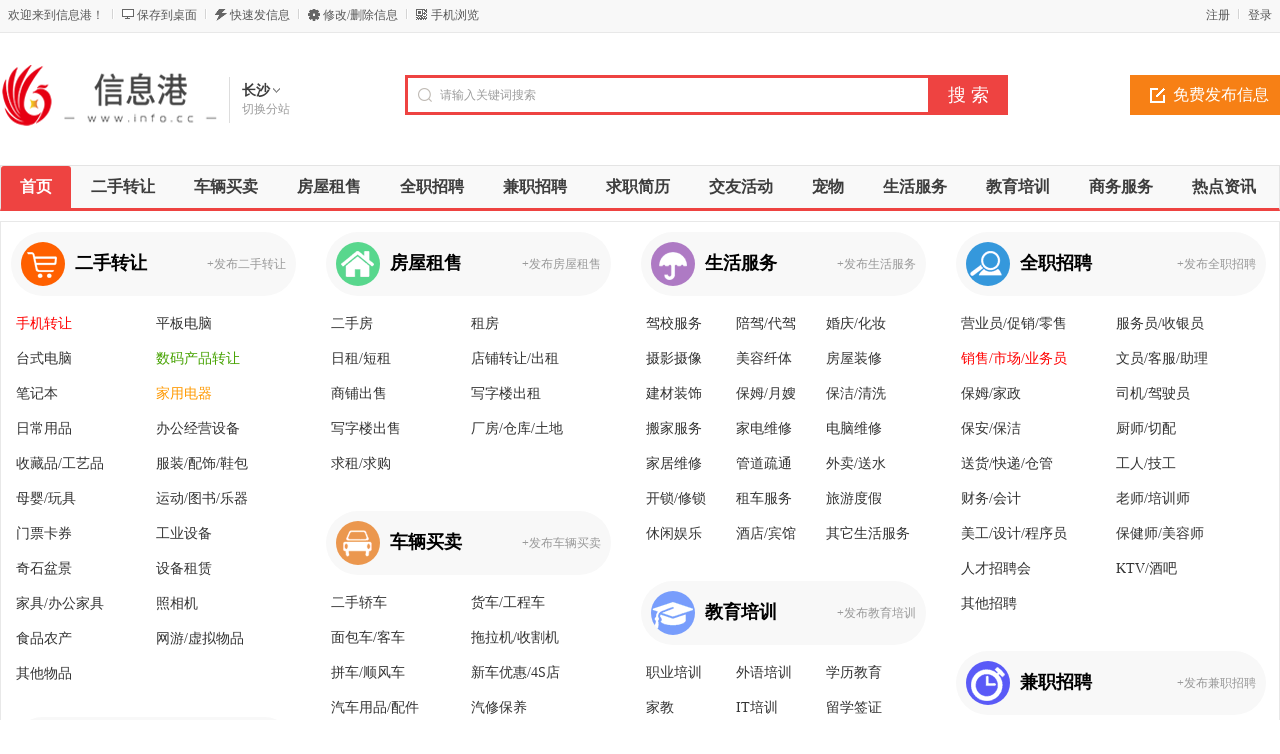

--- FILE ---
content_type: text/html; charset=utf-8
request_url: http://changsha.info.cc/
body_size: 9285
content:
<!DOCTYPE html PUBLIC "-//W3C//DTD XHTML 1.0 Transitional//EN" "http://www.w3.org/TR/xhtml1/DTD/xhtml1-transitional.dtd">
<html xmlns="http://www.w3.org/1999/xhtml">
<head>
<meta http-equiv="Content-Type" content="text/html; charset=utf-8" />
<link rel="alternate" href="http://m.info.cc/changsha/" media="handheld" type="application/vnd.wap.xhtml+xml">
<meta http-equiv="mobile-agent" content="format=html5; url=http://m.info.cc/changsha/">
<meta http-equiv="mobile-agent" content="format=wml; url=http://m.info.cc/changsha/">
<meta http-equiv="mobile-agent" content="format=xhtml; url=http://m.info.cc/changsha/">
<title>长沙信息港-长沙吧,长沙在线,长沙天气,长沙分类信息</title>
<meta name="keywords" content="长沙信息港,长沙吧,长沙天气,长沙在线,长沙分类信息,长沙"/>
<meta name="description" content="长沙信息港,长沙吧便民生活服务分类信息网,商家的免费广告发布平台,企业的商业供求信息黄页.长沙天气免费发布信息及查找各种二手物品交易、二手车买卖、房屋租售、宠物、招聘、兼职、求职、交友活动、长沙在线生活服务等分类信息大全."/>
<link rel="shortcut icon" href="http://www.info.cc/favicon.ico" />
<link rel="stylesheet" href="http://www.info.cc/template/default/css/global.css" />
<link rel="stylesheet" href="http://www.info.cc/template/default/css/style.css" />
<link rel="stylesheet" href="http://www.info.cc/template/default/css/index.css" />
<script src="http://www.info.cc/template/default/js/global.js" type="text/javascript"></script>
<script src="http://www.info.cc/template/default/js/jquery-1.11.min.js" type="text/javascript"></script>
</head>

<body class="red full bodybgred0"><meta http-equiv="Pragma" content="no-cache">
<meta http-equiv="Cache-Control" content="no-cache">
<meta http-equiv="Expires" content="0">
<script type="text/javascript">var current_domain="http://www.info.cc";var current_cityid="201";var current_logfile="mayi-member.php";</script>
<div class="bartop">
<div class="barcenter">
<div class="barleft">
<ul class="barcity">欢迎来到信息港！</ul> 
<ul class="line"><u></u></ul>
            <ul class="barcang"><a href="http://www.info.cc/desktop.php" target="_blank" title="点击右键，选择“目标另存为”，将此快捷方式保存到桌面即可">保存到桌面</a></ul>
<ul class="line"><u></u></ul>
<ul class="barpost"><a href="http://www.info.cc/mayi-post.php?cityid=201">快速发信息</a></ul>
<ul class="line"><u></u></ul>
<ul class="bardel"><a href="http://www.info.cc/delinfo.php?cityid=201" rel="nofollow">修改/删除信息</a></ul>
<ul class="line"><u></u></ul>
<ul class="barwap"><a href="http://www.info.cc/mobile.php?cityid=201">手机浏览</a></ul>
</div>
<div class="barright" id="mayilogin"><img src="http://www.info.cc/images/loading.gif" border="0" align="absmiddle"></div>
</div>
</div>
<div class="clear"></div>
<!--顶部横幅广告开始-->
<div id="ad_topbanner"></div>
<!--顶部横幅广告结束-->
<div class="clearfix"></div>
<div class="logosearchtel">
<div class="weblogo"><a href="http://changsha.info.cc/"><img src="http://www.info.cc/logo.gif" title="信息港" border="0"/></a></div>
    <div class="webcity">
    	<span>长沙</span><br><a href="http://www.info.cc/changecity.php">切换分站</a>
    </div>
    <div class="webcity2" style="display:none;">
    	<div class="curcity">长沙 <a href="http://www.info.cc/changecity.php">切换分站</a></div>
        <div class="clearfix"></div>
    	<ul>
                            	<a href="http://beijing.info.cc/">北京</a>
                    	<a href="http://tianjin.info.cc/">天津</a>
                    	<a href="http://shanghai.info.cc/">上海</a>
                    	<a href="http://chongqing.info.cc/">重庆</a>
                    	<a href="http://jinan.info.cc/">济南</a>
                    	<a href="http://nanjing.info.cc/">南京</a>
                    	<a href="http://hangzhou.info.cc/">杭州</a>
                    	<a href="http://guangzhou.info.cc/">广州</a>
                    	<a href="http://shenzhen.info.cc/">深圳</a>
                    	<a href="http://changsha.info.cc/">长沙</a>
                    	<a href="http://wuhan.info.cc/">武汉</a>
                    	<a href="http://zhengzhou.info.cc/">郑州</a>
                    </ul>
    </div>
    <div class="postedit">
<a class="post" href="http://www.info.cc/mayi-post.php?catid=&cityid=201">免费发布信息</a>
</div>
<div class="websearch">
    	        <div class="s_ulA" id="searchType">
        <ul>
        </ul>
        </div>
                <div class="clearfix"></div>
<div class="sch_t_frm">
<form method="get" action="http://www.info.cc/search.php?" id="searchForm" target="_blank">
            <input name="cityid" type="hidden" value="201">
            <input type="hidden" id="searchtype" name="mod" value="information"/>
<div class="sch_ct">
<input type="text" class="topsearchinput" value="请输入关键词搜索" name="keywords" id="searchheader" onmouseover="if(this.value==='请输入关键词搜索'){this.value='';}" x-webkit-speech lang="zh-CN"/>
</div>
<div>
<input type="submit" value="搜 索" class="btn-normal"/>
</div>
</form>
</div>
        <div class="clearfix"></div>
        </div>
</div>
<div class="clear"></div><div class="body1000">
<div class="daohang_con2">
    <div class="daohang2">
        <ul>
            <li><a href="http://changsha.info.cc/" id="index">首页</a></li>
                                    <li><a  target="_self" id="1" href="http://changsha.info.cc/ershou/"><font color="">二手转让</font><sup class=""></sup></a></li>
                        <li><a  target="_self" id="2" href="http://changsha.info.cc/che/"><font color="">车辆买卖</font><sup class=""></sup></a></li>
                        <li><a  target="_self" id="3" href="http://changsha.info.cc/fang/"><font color="">房屋租售</font><sup class=""></sup></a></li>
                        <li><a  target="_self" id="4" href="http://changsha.info.cc/zhaopin/"><font color="">全职招聘</font><sup class=""></sup></a></li>
                        <li><a  target="_self" id="5" href="http://changsha.info.cc/jianzhi/"><font color="">兼职招聘</font><sup class=""></sup></a></li>
                        <li><a  target="_self" id="6" href="http://changsha.info.cc/qiuzhi/"><font color="">求职简历</font><sup class=""></sup></a></li>
                        <li><a  target="_self" id="7" href="http://changsha.info.cc/jiaoyou/"><font color="">交友活动</font><sup class=""></sup></a></li>
                        <li><a  target="_self" id="8" href="http://changsha.info.cc/chongwu/"><font color="">宠物</font><sup class=""></sup></a></li>
                        <li><a  target="_self" id="9" href="http://changsha.info.cc/shenghuo/"><font color="">生活服务</font><sup class=""></sup></a></li>
                        <li><a  target="_self" id="10" href="http://changsha.info.cc/jiaoyu/"><font color="">教育培训</font><sup class=""></sup></a></li>
                        <li><a  target="_self" id="244" href="http://changsha.info.cc/shangwufuwu/"><font color="">商务服务</font><sup class=""></sup></a></li>
                        <li><a  target="_self" id="news" href="http://changsha.info.cc/news.html"><font color="">热点资讯</font><sup class=""></sup></a></li>
                        <li><a  target="_self" id="goods" href="http://changsha.info.cc/goods.html"><font color="">商品</font><sup class=""></sup></a></li>
                        <li><a  target="_self" id="corp" href="http://changsha.info.cc/corporation.html"><font color="">店铺</font><sup class=""></sup></a></li>
                    </ul>
    </div>
</div>
<div class="clearfix"></div>
<div id="ad_header"></div>
<div class="clearfix"></div>
<div class="bodybgcolor">
<div class="body1000">
    <div id="ad_header"></div>
<div class="clear"></div>
<div class="wrapper">
        
<div class="category_inner">
        <div id="ni-flist">
        
        <div class="ni-flist1">
                <div class="ni-fbg">
            <div class="ni-f-icon"><img src="http://www.info.cc/template/default/images/index/icon_ershou.gif"/></div>            <span><a style="color:" href="ershou/" target="_blank">二手转让</a></span>
            <div class="postinfos"><a href="http://www.info.cc/mayi-post.php?catid=1&cityid=201" target="_blank">+发布二手转让</a></div>
        </div>
        <div class="ni-glist-section short">
                        <li><a style="color:#ff0000" href="shouji/" target="_blank">手机转让</a></li>
                        <li><a style="color:" href="pingban/" target="_blank">平板电脑</a></li>
                        <li><a style="color:" href="diannao/" target="_blank">台式电脑</a></li>
                        <li><a style="color:#46a200" href="shuma/" target="_blank">数码产品转让</a></li>
                        <li><a style="color:" href="bijiben/" target="_blank">笔记本</a></li>
                        <li><a style="color:#ff9900" href="jiadian/" target="_blank">家用电器</a></li>
                        <li><a style="color:" href="riyongpin/" target="_blank">日常用品</a></li>
                        <li><a style="color:" href="bangong/" target="_blank">办公经营设备</a></li>
                        <li><a style="color:" href="shoucang/" target="_blank">收藏品/工艺品</a></li>
                        <li><a style="color:" href="fushi/" target="_blank">服装/配饰/鞋包</a></li>
                        <li><a style="color:" href="yingyou/" target="_blank">母婴/玩具</a></li>
                        <li><a style="color:" href="wenti/" target="_blank">运动/图书/乐器</a></li>
                        <li><a style="color:" href="piao/" target="_blank">门票卡券</a></li>
                        <li><a style="color:" href="gongyeshebei/" target="_blank">工业设备</a></li>
                        <li><a style="color:" href="penjing/" target="_blank">奇石盆景</a></li>
                        <li><a style="color:" href="zulin/" target="_blank">设备租赁</a></li>
                        <li><a style="color:" href="jiaju/" target="_blank">家具/办公家具</a></li>
                        <li><a style="color:" href="zhaoxiangji/" target="_blank">照相机</a></li>
                        <li><a style="color:" href="shipinnongchan/" target="_blank">食品农产</a></li>
                        <li><a style="color:" href="wangyou-xuniwupin/" target="_blank">网游/虚拟物品</a></li>
                        <li><a style="color:" href="qitaershou/" target="_blank">其他物品</a></li>
                    </div>
        <div id="ad_indexcatad_1"></div>
        <div class="clear"></div>
                <div class="ni-fbg">
            <div class="ni-f-icon"><img src="http://www.info.cc/template/default/images/index/icon_love.gif"/></div>            <span><a style="color:" href="jiaoyou/" target="_blank">交友活动</a></span>
            <div class="postinfos"><a href="http://www.info.cc/mayi-post.php?catid=7&cityid=201" target="_blank">+发布交友活动</a></div>
        </div>
        <div class="ni-glist-section short">
                        <li><a style="color:" href="zhaoduixiang/" target="_blank">找女友/找男友</a></li>
                        <li><a style="color:" href="zhenghun/" target="_blank">征婚</a></li>
                        <li><a style="color:" href="huodong/" target="_blank">结伴活动</a></li>
                        <li><a style="color:" href="jineng/" target="_blank">技能交换</a></li>
                        <li><a style="color:" href="zhaoren/" target="_blank">找人/寻物</a></li>
                    </div>
        <div id="ad_indexcatad_7"></div>
        <div class="clear"></div>
                <div class="ni-fbg">
            <div class="ni-f-icon"><img src="http://www.info.cc/template/default/images/index/icon_pet.gif"/></div>            <span><a style="color:" href="chongwu/" target="_blank">宠物</a></span>
            <div class="postinfos"><a href="http://www.info.cc/mayi-post.php?catid=8&cityid=201" target="_blank">+发布宠物</a></div>
        </div>
        <div class="ni-glist-section short">
                        <li><a style="color:" href="gou/" target="_blank">狗狗</a></li>
                        <li><a style="color:" href="mao/" target="_blank">猫猫/其他宠物</a></li>
                        <li><a style="color:" href="songchongwu/" target="_blank">宠物免费赠送</a></li>
                        <li><a style="color:" href="shipin/" target="_blank">宠物用品/食品</a></li>
                        <li><a style="color:" href="peizhong/" target="_blank">宠物服务/配种</a></li>
                    </div>
        <div id="ad_indexcatad_8"></div>
        <div class="clear"></div>
                </div>
        
        <div class="ni-flist2">
                <div class="ni-fbg">
            <div class="ni-f-icon"><img src="http://www.info.cc/template/default/images/index/icon_fang.gif"/></div>            <span><a style="color:" href="fang/" target="_blank">房屋租售</a></span>
            <div class="postinfos"><a href="http://www.info.cc/mayi-post.php?catid=3&cityid=201" target="_blank">+发布房屋租售</a></div>
        </div>
        <div class="ni-glist-section short">
                        <li><a style="color:" href="ershoufang/" target="_blank">二手房</a></li>
                        <li><a style="color:" href="chuzu/" target="_blank">租房</a></li>
                        <li><a style="color:" href="duanzu/" target="_blank">日租/短租</a></li>
                        <li><a style="color:" href="zhuanrang/" target="_blank">店铺转让/出租</a></li>
                        <li><a style="color:" href="shangpu/" target="_blank">商铺出售</a></li>
                        <li><a style="color:" href="xieziloucz/" target="_blank">写字楼出租</a></li>
                        <li><a style="color:" href="xieziloucs/" target="_blank">写字楼出售</a></li>
                        <li><a style="color:" href="changfang/" target="_blank">厂房/仓库/土地</a></li>
                        <li><a style="color:" href="qiufang/" target="_blank">求租/求购</a></li>
                    </div>
        <div id="ad_indexcatad_3"></div>
        <div class="clear"></div>
                <div class="ni-fbg">
            <div class="ni-f-icon"><img src="http://www.info.cc/template/default/images/index/icon_che.gif"/></div>            <span><a style="color:" href="che/" target="_blank">车辆买卖</a></span>
            <div class="postinfos"><a href="http://www.info.cc/mayi-post.php?catid=2&cityid=201" target="_blank">+发布车辆买卖</a></div>
        </div>
        <div class="ni-glist-section short">
                        <li><a style="color:" href="jiaoche/" target="_blank">二手轿车</a></li>
                        <li><a style="color:" href="huoche/" target="_blank">货车/工程车</a></li>
                        <li><a style="color:" href="keche/" target="_blank">面包车/客车</a></li>
                        <li><a style="color:" href="tuolaji/" target="_blank">拖拉机/收割机</a></li>
                        <li><a style="color:" href="pinche/" target="_blank">拼车/顺风车</a></li>
                        <li><a style="color:" href="xincheyouhui/" target="_blank">新车优惠/4S店</a></li>
                        <li><a style="color:" href="peijian/" target="_blank">汽车用品/配件</a></li>
                        <li><a style="color:" href="qixiu/" target="_blank">汽修保养</a></li>
                        <li><a style="color:" href="cheliangsg/" target="_blank">车辆收购服务</a></li>
                        <li><a style="color:" href="motuoche/" target="_blank">摩托车/燃气车</a></li>
                        <li><a style="color:" href="diandongche/" target="_blank">电动车</a></li>
                        <li><a style="color:" href="zixingche/" target="_blank">自行车</a></li>
                        <li><a style="color:" href="xiaxianche/" target="_blank">本地下线车</a></li>
                    </div>
        <div id="ad_indexcatad_2"></div>
        <div class="clear"></div>
                <div class="ni-fbg">
            <div class="ni-f-icon"><img src="http://www.info.cc/template/default/images/index/icon_business.gif"/></div>            <span><a style="color:" href="shangwufuwu/" target="_blank">商务服务</a></span>
            <div class="postinfos"><a href="http://www.info.cc/mayi-post.php?catid=244&cityid=201" target="_blank">+发布商务服务</a></div>
        </div>
        <div class="ni-glist-section tiny">
                        <li><a style="color:" href="licai/" target="_blank">投资理财</a></li>
                        <li><a style="color:" href="qianzheng/" target="_blank">机票/签证</a></li>
                        <li><a style="color:" href="zhaoshang/" target="_blank">招商加盟</a></li>
                        <li><a style="color:" href="daikuan/" target="_blank">担保/贷款</a></li>
                        <li><a style="color:" href="gongsizhuce/" target="_blank">公司注册</a></li>
                        <li><a style="color:" href="huiji/" target="_blank">会计/审计</a></li>
                        <li><a style="color:" href="wangzhan/" target="_blank">网站建设</a></li>
                        <li><a style="color:" href="wuliu/" target="_blank">快递/物流</a></li>
                        <li><a style="color:" href="yanchu/" target="_blank">庆典/演出</a></li>
                        <li><a style="color:" href="yinshua/" target="_blank">印刷/喷绘</a></li>
                        <li><a style="color:" href="cehua/" target="_blank">设计策划</a></li>
                        <li><a style="color:" href="lvshi/" target="_blank">律师服务</a></li>
                        <li><a style="color:" href="fanyi/" target="_blank">翻译/速记</a></li>
                        <li><a style="color:" href="xianhua/" target="_blank">鲜花/盆景</a></li>
                        <li><a style="color:" href="lipin/" target="_blank">礼品定制</a></li>
                        <li><a style="color:" href="mingzhan/" target="_blank">本地名站</a></li>
                        <li><a style="color:" href="qitashangwu/" target="_blank">其它商务服务</a></li>
                    </div>
        <div id="ad_indexcatad_244"></div>
        <div class="clear"></div>
                </div>
        
        <div class="ni-flist2">
                <div class="ni-fbg">
            <div class="ni-f-icon"><img src="http://www.info.cc/template/default/images/index/icon_life.gif"/></div>            <span><a style="color:" href="shenghuo/" target="_blank">生活服务</a></span>
            <div class="postinfos"><a href="http://www.info.cc/mayi-post.php?catid=9&cityid=201" target="_blank">+发布生活服务</a></div>
        </div>
        <div class="ni-glist-section tiny">
                        <li><a style="color:" href="jiaxiao/" target="_blank">驾校服务</a></li>
                        <li><a style="color:" href="daijia/" target="_blank">陪驾/代驾</a></li>
                        <li><a style="color:" href="hunqing/" target="_blank">婚庆/化妆</a></li>
                        <li><a style="color:" href="sheying/" target="_blank">摄影摄像</a></li>
                        <li><a style="color:" href="meirong/" target="_blank">美容纤体</a></li>
                        <li><a style="color:" href="zhuangxiu/" target="_blank">房屋装修</a></li>
                        <li><a style="color:" href="jiancai/" target="_blank">建材装饰</a></li>
                        <li><a style="color:" href="yuesao/" target="_blank">保姆/月嫂</a></li>
                        <li><a style="color:" href="baojie/" target="_blank">保洁/清洗</a></li>
                        <li><a style="color:" href="banjia/" target="_blank">搬家服务</a></li>
                        <li><a style="color:" href="xiujiandian/" target="_blank">家电维修</a></li>
                        <li><a style="color:" href="xiudiannao/" target="_blank">电脑维修</a></li>
                        <li><a style="color:" href="jiajuweixiu/" target="_blank">家居维修</a></li>
                        <li><a style="color:" href="tongguandao/" target="_blank">管道疏通</a></li>
                        <li><a style="color:" href="waimai/" target="_blank">外卖/送水</a></li>
                        <li><a style="color:" href="kaisuo/" target="_blank">开锁/修锁</a></li>
                        <li><a style="color:" href="zuche/" target="_blank">租车服务</a></li>
                        <li><a style="color:" href="lvyou/" target="_blank">旅游度假</a></li>
                        <li><a style="color:" href="yule/" target="_blank">休闲娱乐</a></li>
                        <li><a style="color:" href="jiudian/" target="_blank">酒店/宾馆</a></li>
                        <li><a style="color:" href="qitafuwu/" target="_blank">其它生活服务</a></li>
                    </div>
        <div id="ad_indexcatad_9"></div>
        <div class="clear"></div>
                <div class="ni-fbg">
            <div class="ni-f-icon"><img src="http://www.info.cc/template/default/images/index/icon_edu.gif"/></div>            <span><a style="color:" href="jiaoyu/" target="_blank">教育培训</a></span>
            <div class="postinfos"><a href="http://www.info.cc/mayi-post.php?catid=10&cityid=201" target="_blank">+发布教育培训</a></div>
        </div>
        <div class="ni-glist-section tiny">
                        <li><a style="color:" href="zhiyepeixun/" target="_blank">职业培训</a></li>
                        <li><a style="color:" href="waiyu/" target="_blank">外语培训</a></li>
                        <li><a style="color:" href="xueli/" target="_blank">学历教育</a></li>
                        <li><a style="color:" href="jiajiao/" target="_blank">家教</a></li>
                        <li><a style="color:" href="jisuanji/" target="_blank">IT培训</a></li>
                        <li><a style="color:" href="liuxue/" target="_blank">留学签证</a></li>
                        <li><a style="color:" href="gaodengjiaoyu/" target="_blank">高等教育</a></li>
                        <li><a style="color:" href="techang/" target="_blank">文体培训</a></li>
                        <li><a style="color:" href="youjiao/" target="_blank">婴幼儿教育</a></li>
                        <li><a style="color:" href="zhongxiaoxue/" target="_blank">中小学教育</a></li>
                        <li><a style="color:" href="qitapeixun/" target="_blank">其他培训</a></li>
                    </div>
        <div id="ad_indexcatad_10"></div>
        <div class="clear"></div>
                </div>
        
        <div class="ni-flist3">
                <div class="ni-fbg">
            <div class="ni-f-icon"><img src="http://www.info.cc/template/default/images/index/icon_zhaopin.gif"/></div>            <span><a style="color:" href="zhaopin/" target="_blank">全职招聘</a></span>
            <div class="postinfos"><a href="http://www.info.cc/mayi-post.php?catid=4&cityid=201" target="_blank">+发布全职招聘</a></div>
        </div>
        <div class="ni-glist-section short">
                        <li><a style="color:" href="lingshou/" target="_blank">营业员/促销/零售</a></li>
                        <li><a style="color:" href="fuwuyuan/" target="_blank">服务员/收银员</a></li>
                        <li><a style="color:#ff0000" href="yewu/" target="_blank">销售/市场/业务员</a></li>
                        <li><a style="color:" href="wenyuan/" target="_blank">文员/客服/助理</a></li>
                        <li><a style="color:" href="baomu/" target="_blank">保姆/家政</a></li>
                        <li><a style="color:" href="jiashi/" target="_blank">司机/驾驶员</a></li>
                        <li><a style="color:" href="baoan/" target="_blank">保安/保洁</a></li>
                        <li><a style="color:" href="chushi/" target="_blank">厨师/切配</a></li>
                        <li><a style="color:" href="kuaidi/" target="_blank">送货/快递/仓管</a></li>
                        <li><a style="color:" href="gongren/" target="_blank">工人/技工</a></li>
                        <li><a style="color:" href="caiwu/" target="_blank">财务/会计</a></li>
                        <li><a style="color:" href="laoshi/" target="_blank">老师/培训师</a></li>
                        <li><a style="color:" href="meigong/" target="_blank">美工/设计/程序员</a></li>
                        <li><a style="color:" href="baojianshi/" target="_blank">保健师/美容师</a></li>
                        <li><a style="color:" href="zhaopinhui/" target="_blank">人才招聘会</a></li>
                        <li><a style="color:" href="ktv/" target="_blank">KTV/酒吧</a></li>
                        <li><a style="color:" href="qitazhaopin/" target="_blank">其他招聘</a></li>
                    </div>
        <div id="ad_indexcatad_4"></div>
        <div class="clear"></div>
                <div class="ni-fbg">
            <div class="ni-f-icon"><img src="http://www.info.cc/template/default/images/index/icon_jzzhaopin.gif"/></div>            <span><a style="color:" href="jianzhi/" target="_blank">兼职招聘</a></span>
            <div class="postinfos"><a href="http://www.info.cc/mayi-post.php?catid=5&cityid=201" target="_blank">+发布兼职招聘</a></div>
        </div>
        <div class="ni-glist-section short">
                        <li><a style="color:" href="jzcuxiao/" target="_blank">派发/促销</a></li>
                        <li><a style="color:" href="jzjiajiao/" target="_blank">家教/老师</a></li>
                        <li><a style="color:" href="jzfuwuyuan/" target="_blank">餐厅/服务员</a></li>
                        <li><a style="color:" href="jzmote/" target="_blank">模特/礼仪</a></li>
                        <li><a style="color:" href="jzwangzhan/" target="_blank">网站/设计</a></li>
                        <li><a style="color:" href="jzcaiwu/" target="_blank">会计/财务</a></li>
                        <li><a style="color:" href="qitajianzhi/" target="_blank">其他兼职</a></li>
                    </div>
        <div id="ad_indexcatad_5"></div>
        <div class="clear"></div>
                <div class="ni-fbg">
            <div class="ni-f-icon"><img src="http://www.info.cc/template/default/images/index/icon_jianli.gif"/></div>            <span><a style="color:" href="qiuzhi/" target="_blank">求职简历</a></span>
            <div class="postinfos"><a href="http://www.info.cc/mayi-post.php?catid=6&cityid=201" target="_blank">+发布求职简历</a></div>
        </div>
        <div class="ni-glist-section short">
                        <li><a style="color:" href="qzxiaoshou/" target="_blank">销售</a></li>
                        <li><a style="color:" href="qzkefu/" target="_blank">客服</a></li>
                        <li><a style="color:" href="qzhouqin/" target="_blank">人事/行政/后勤</a></li>
                        <li><a style="color:" href="qzcanyin/" target="_blank">酒店/餐饮/旅游</a></li>
                        <li><a style="color:" href="qzmeirong/" target="_blank">美容/美发/保健/健身</a></li>
                        <li><a style="color:" href="qzcomputer/" target="_blank">计算机/网络/通信</a></li>
                        <li><a style="color:" href="qzfangdichan/" target="_blank">建筑/房产/装修/物业</a></li>
                        <li><a style="color:" href="qzjigong/" target="_blank">普工/技工/生产</a></li>
                        <li><a style="color:" href="qzsiji/" target="_blank">司机</a></li>
                        <li><a style="color:" href="qzjiazheng/" target="_blank">家政保洁/安保</a></li>
                        <li><a style="color:" href="qzktv/" target="_blank">影视/娱乐/KTV</a></li>
                        <li><a style="color:" href="qzyinshua/" target="_blank">编辑/出版/印刷</a></li>
                        <li><a style="color:" href="qzjiaoyu/" target="_blank">教育培训/翻译</a></li>
                        <li><a style="color:" href="qzshenji/" target="_blank">财务/审计/统计</a></li>
                        <li><a style="color:" href="qitazhiwei/" target="_blank">其他职位</a></li>
                    </div>
        <div id="ad_indexcatad_6"></div>
        <div class="clear"></div>
                </div>
        </div>
        </div>
        
        <div class="clear"></div>
        <div class="smp_box">
        <div class="smp_box_title">长沙信息港最新发布<font style="font-weight:100;">（最近更新：2024-07-31 18:36:23）</font></div>
        <ul>
                                                                    <li><a title="走进长沙邦芒人力 您身边的人力资源外包专家" href='http://changsha.info.cc/qitashangwu/587634.html'  style='' target=_blank>走进长沙邦芒人力 您身边的</a> [<em><a href='qitashangwu/' target=_blank>其它商务服务</a></em>]</li>
                                                <li><a title="长沙人事服务就到邦芒  服务更周到让您更省心" href='http://changsha.info.cc/qitashangwu/587895.html'  style='' target=_blank>长沙人事服务就到邦芒  服务</a> [<em><a href='qitashangwu/' target=_blank>其它商务服务</a></em>]</li>
                                                <li><a title="长沙服务外包尽在邦芒人力 您信赖的人力资源合作伙伴" href='http://changsha.info.cc/qitashangwu/587754.html'  style='' target=_blank>长沙服务外包尽在邦芒人力 </a> [<em><a href='qitashangwu/' target=_blank>其它商务服务</a></em>]</li>
                                                <li><a title="长沙劳务派遣公司尽在邦芒 为企业提供派遣用工方案" href='http://changsha.info.cc/qitashangwu/587816.html'  style='' target=_blank>长沙劳务派遣公司尽在邦芒 </a> [<em><a href='qitashangwu/' target=_blank>其它商务服务</a></em>]</li>
                                                <li><a title="长沙仓储物流外包选邦芒人力 为您解决仓储管理难题" href='http://changsha.info.cc/qitashangwu/587683.html'  style='' target=_blank>长沙仓储物流外包选邦芒人力</a> [<em><a href='qitashangwu/' target=_blank>其它商务服务</a></em>]</li>
                                                <li><a title="中建协BIM‬‎装配式建筑施工员绿色建筑项目经理智能建筑项目" href='http://changsha.info.cc/zhiyepeixun/587420.html'  style='' target=_blank>中建协BIM‬‎装配式建筑施</a> [<em><a href='zhiyepeixun/' target=_blank>职业培训</a></em>]</li>
                                                <li><a title="湖南专业甲醛检测母婴级治理无效果全额退款" href='http://changsha.info.cc/baojie/587507.html'  style='' target=_blank>湖南专业甲醛检测母婴级治理</a> [<em><a href='baojie/' target=_blank>保洁/清洗</a></em>]</li>
                                                <li><a title="钢筋工抹灰工砌筑工混凝土工架子工防水工模板工质检员测量工桩基" href='http://changsha.info.cc/zhiyepeixun/584348.html'  style='' target=_blank>钢筋工抹灰工砌筑工混凝土工</a> [<em><a href='zhiyepeixun/' target=_blank>职业培训</a></em>]</li>
                                                <li><a title="背债，贷款，长期做，全国接单。" href='http://changsha.info.cc/daikuan/587314.html'  style='' target=_blank>背债，贷款，长期做，全国接单。</a> [<em><a href='daikuan/' target=_blank>担保/贷款</a></em>]</li>
                                                <li><a title="2023湖南砂石及尾矿与建筑固废处理技术装备展览会" href='http://changsha.info.cc/cehua/586916.html'  style='' target=_blank>2023湖南砂石及尾矿与建筑固</a> [<em><a href='cehua/' target=_blank>设计策划</a></em>]</li>
                                                <li><a title="高薪招聘保姆，包吃包住" href='http://changsha.info.cc/baomu/585296.html'  style='' target=_blank>高薪招聘保姆，包吃包住</a> [<em><a href='baomu/' target=_blank>保姆/家政</a></em>]</li>
                                                <li><a title="今日头条极速版邀请码是多少，今日头条极速版怎么填写邀请码" href='http://changsha.info.cc/qitashangwu/586761.html'  style='' target=_blank>今日头条极速版邀请码是多少</a> [<em><a href='qitashangwu/' target=_blank>其它商务服务</a></em>]</li>
                                                <li><a title="微巴士 长沙5-55座包车" href='http://changsha.info.cc/zuche/586843.html'  style='' target=_blank>微巴士 长沙5-55座包车</a> [<em><a href='zuche/' target=_blank>租车服务</a></em>]</li>
                                                <li><a title="长沙市最高价收货陈年茅台 新茅台 特供茅台  等各种名酒老酒" href='http://changsha.info.cc/shoucang/583191.html'  style='' target=_blank>长沙市最高价收货陈年茅台 </a> [<em><a href='shoucang/' target=_blank>收藏品/工艺品</a></em>]</li>
                                                <li><a title="橡胶地板/橡胶地板供应" href='http://changsha.info.cc/qitashangwu/576854.html'  style='' target=_blank>橡胶地板/橡胶地板供应</a> [<em><a href='qitashangwu/' target=_blank>其它商务服务</a></em>]</li>
                                                <li><a title="旅游,拓展,露营的朋友们一起行动起来了" href='http://changsha.info.cc/qitashangwu/576861.html'  style='' target=_blank>旅游,拓展,露营的朋友们一起</a> [<em><a href='qitashangwu/' target=_blank>其它商务服务</a></em>]</li>
                                                <li><a title="旅游,拓展,露营活动进行中" href='http://changsha.info.cc/qitashangwu/576859.html'  style='' target=_blank>旅游,拓展,露营活动进行中</a> [<em><a href='qitashangwu/' target=_blank>其它商务服务</a></em>]</li>
                                                <li><a title="LS手板加工成型" href='http://changsha.info.cc/qitashangwu/576857.html'  style='' target=_blank>LS手板加工成型</a> [<em><a href='qitashangwu/' target=_blank>其它商务服务</a></em>]</li>
                                                <li><a title="通过微商培训调整营销上的改变,这4点一定要注意" href='http://changsha.info.cc/qitashangwu/576856.html'  style='' target=_blank>通过微商培训调整营销上的改</a> [<em><a href='qitashangwu/' target=_blank>其它商务服务</a></em>]</li>
                                                <li><a title="长沙保险柜维修,开启" href='http://changsha.info.cc/qitashangwu/576853.html'  style='' target=_blank>长沙保险柜维修,开启</a> [<em><a href='qitashangwu/' target=_blank>其它商务服务</a></em>]</li>
                                                <li><a title="招聘 兼职 或全职 安粉 销售" href='http://changsha.info.cc/qitajianzhi/584354.html'  style='' target=_blank>招聘 兼职 或全职 安粉 销售</a> [<em><a href='qitajianzhi/' target=_blank>其他兼职</a></em>]</li>
                                                <li><a title="长沙桑拿莞式洗浴正宗一条龙会所" href='http://changsha.info.cc/yule/582189.html'  style='' target=_blank>长沙桑拿莞式洗浴正宗一条龙</a> [<em><a href='yule/' target=_blank>休闲娱乐</a></em>]</li>
                                                <li><a title="开福区广电中心附近专业打孔师傅13874973529" href='http://changsha.info.cc/zhuangxiu/582354.html'  style='' target=_blank>开福区广电中心附近专业打孔</a> [<em><a href='zhuangxiu/' target=_blank>房屋装修</a></em>]</li>
                                                <li><a title="长沙同声传译设备/长沙同声翻译设备/腾齐同传设备租赁" href='http://changsha.info.cc/fanyi/585445.html'  style='' target=_blank>长沙同声传译设备/长沙同声</a> [<em><a href='fanyi/' target=_blank>翻译/速记</a></em>]</li>
                                                <li><a title="单间出租，这里什么都么有只有回家的诱惑" href='http://changsha.info.cc/duanzu/584238.html'  style='' target=_blank>单间出租，这里什么都么有只有</a> [<em><a href='duanzu/' target=_blank>日租/短租</a></em>]</li>
                                                <li><a title="长沙休闲会所品茶娱乐莞式全套桑拿推荐会所" href='http://changsha.info.cc/yule/581820.html'  style='' target=_blank>长沙休闲会所品茶娱乐莞式全</a> [<em><a href='yule/' target=_blank>休闲娱乐</a></em>]</li>
                                                <li><a title="长沙开福区专业打孔钻孔师傅" href='http://changsha.info.cc/zhuangxiu/581808.html'  style='' target=_blank>长沙开福区专业打孔钻孔师傅</a> [<em><a href='zhuangxiu/' target=_blank>房屋装修</a></em>]</li>
                                </ul>
        </div>
        
                        
                <div class="clear5"></div>
<div class="goods">
        	<div class="ul">
<div class="hd">
<span class="hdleft">商品网购</span>
<span class="more"><a href="goods.html" target="_blank">更多</a></span>
</div>
<div class="bd">
<ul>
                              	</ul>
</div>
            </div>
</div>
                
    	        
        <div class="clear"></div>
<div class="flink">
        <div class="ul">
            <div class="hd"><span class="hdleft">友情链接</span><span class="hd2"><a href="http://www.info.cc/friendlink.html">我要申请</a></span></div>
            <div class="bd">
                                    <ul class="text">
                        <li><a href="http://www.zp.cc/changsha/" target="_blank" title="长沙人才网">长沙人才网</a></li>
                        <li><a href="http://cs.cjob.cn/" target="_blank" title="长沙招聘网">长沙招聘网</a></li>
                        </ul>
                    </div>
        </div>
</div>
<div class="clear"></div><div id="ad_footerbanner"></div>
<div style="display: none" id="ad_none">
</div>
<div class="footer_new">
    <div class="foot_new">
        <div class="foot_box">
        	<div class="hd">信息管理</div>
            <div class="bd">
            	<ul>
                	<li><a target="_blank" href="http://www.info.cc/mayi-post.php?cityid=201">免费发布信息</a></li>
                    <li><a target="_blank" href="http://www.info.cc/delinfo.php?cityid=201" rel="nofollow">修改/删除信息</a></li>
                    <li><a target="_blank" href="http://www.info.cc/search.php?cityid=201" rel="nofollow">信息快速搜索</a></li>
                </ul>
            </div>
        </div>
        <div class="foot_box" id="sjfw" style="display:none;">
        	<div class="hd">商家服务</div>
            <div class="bd">
            	<ul>
                	<li><a target="_blank" href="http://www.info.cc/mayi-member.php?mod=register&action=store&cityid=201">商家入驻</a></li>
                    <li><a target="_blank" href="http://www.info.cc/mayi-member.php?cityid=201">商家登录</a></li>
                </ul>
            </div>
        </div>
        <div class="foot_box">
        	<div class="hd">关于我们</div>
            <div class="bd">
            	<ul>
                                                    	<li><a href="http://www.info.cc/aboutus-id-1.html" style="color:" target="_blank">网站简介<sup class=""></sup></a></li>
                                    	<li><a href="http://www.info.cc/aboutus-id-2.html" style="color:" target="_blank">广告服务<sup class=""></sup></a></li>
                                    	<li><a href="http://www.info.cc/aboutus-id-3.html" style="color:" target="_blank">联系我们<sup class=""></sup></a></li>
                                    	<li><a href="http://www.info.cc/faq.html" style="color:" target="_blank">网站帮助<sup class=""></sup></a></li>
                                    	<li><a href="http://www.info.cc/friendlink.html" style="color:" target="_blank">友情链接<sup class=""></sup></a></li>
                                    	<li><a href="http://www.info.cc/announce.html" style="color:" target="_blank">网站公告<sup class=""></sup></a></li>
                                    	<li><a href="http://www.info.cc/sitemap.html" style="color:" target="_blank">网站地图<sup class=""></sup></a></li>
                                    </ul>
            </div>
        </div>
        <div class="foot_wx">
        	<div class="hd">扫一扫，访问手机站</div>
            <div class="bd">
            	<ul>
                	<img alt="信息港手机版" src="http://www.info.cc/qrcode.php?value=http://www.info.cc/m/index.php&size=4.7">
                </ul>
            </div>
        </div>
        <div class="foot_wx" id="gzh">
        	<div class="hd">关注微信公众号</div>
            <div class="bd">
            	<ul>
                	<img alt="信息港微信公众号" src="http://www.info.cc/erweima.gif">
                </ul>
            </div>
        </div>
        <div class="foot_mobile">
        	<ul>
            <div class="h1"><font>18529292929</font></div>            <div class="h2">客服QQ：<font><a class="_chat" href="http://wpa.qq.com/msgrd?v=3&uin=4140977&site=qq&menu=yes" title="点击交谈" rel="nofollow" target="_blank">4140977</a></font></div>                        <div class="h3">邮箱：<font>info@info.cc</font></div>            </ul>
        </div>
    </div>
    <div class="clearfix"></div>
    <div class="foot_powered">
    	Copyright &copy; 信息港版权所有 <a href="http://www.beian.miit.gov.cn" rel="nofollow">鲁ICP备2020038181号</a><script>
var _hmt = _hmt || [];
(function() {
  var hm = document.createElement("script");
  hm.src = "https://hm.baidu.com/hm.js?b2c1f2a61f78fa347bb7eb34bc683056";
  var s = document.getElementsByTagName("script")[0]; 
  s.parentNode.insertBefore(hm, s);
})();
</script>     </div>
</div>

<div id="top">
<div id="mayi_rmenu" class="mayi-rmenu">
<!--
<a rel="nofollow" href="tencent://Message/?Uin=4140977&websiteName=www.mayicms.com=&Menu=yes" class="btn btn-qq"></a><div class="btn btn-wx"><img class="pic" src="http://www.info.cc/erweima_kf.gif"/></div>
<div class="btn btn-phone"><div class="phone">18529292929</div></div>-->
<div class="btn btn-top"></div>
</div>
</div>
<script type="text/javascript">loadDefault(["scrolltop"]);</script>
<script type="text/javascript">loadDefault(["addiv","mayilogin","show_tab","changecity"]);</script>
<script src="http://push.zhanzhang.baidu.com/push.js" defer=""></script></div>
</div>
</body>
</html>
<script type="text/javascript">loadDefault(['category','bannerslide','hotStore','setTab']);</script>

--- FILE ---
content_type: text/html; charset=utf-8
request_url: http://www.info.cc/javascript.php?part=mayilogin&callback=success_jsonpCallback&_=1767812369893
body_size: 275
content:
success_jsonpCallback({"qqlogin":"error","wxlogin":"error","login":"error"})

--- FILE ---
content_type: text/css
request_url: http://www.info.cc/template/default/css/style.css
body_size: 5824
content:
.bodybgcolor{width:100%;}.body1000{margin-left:auto;margin-right:auto;width:1000px;}.bgf6{background-color:#F6F6F6;}#mayilogin img{margin-top:8px}.copyrights{color:#3592e2!important;font-weight:700;font-family:Arial,Helvetica,sans-serif}.copyversions{color:#ff8900!important}.floater{border-left-width:0;border-right-width:0;top:0;position:fixed;z-index:199;opacity:1}.bartop{background-color:#f8f8f8;border-bottom:1px #e8e8e8 solid;height:32px;line-height:32px;width:100%;font-size:12px!important}.bartop,.bartop a{color:#585858;}.bartop .barleft a:hover{text-decoration:none}.bartop .barcenter{margin-left:auto;margin-right:auto;width:1000px;}.bartop .barleft{overflow:hidden;width:600px;text-align:left;float:left;text-align:left;}.bartop .barright{width:25pc;text-align:right;float:right;height:32px;overflow:hidden}.bartop .barright a:hover{text-decoration:none}.bartop .barleft ul{float:left}.bartop .barright ul{float:right}.bartop ul.barcang{background:url(../images/global/baricon.gif) 0 -54px no-repeat;padding-left:15px}.bartop ul.barwap{background:url(../images/global/baricon.gif) 0 -36px no-repeat;padding-left:15px}.bartop ul.barpost{background:url(../images/global/baricon.gif) 0 -18px no-repeat;padding-left:15px}.bartop ul.bardel{background:url(../images/global/baricon.gif) 0 0 no-repeat;padding-left:15px}.bartop ul{margin:6px 8px 0;line-height:18px;display:inline;position:relative;z-index:99999}.bartop div.choosetheme{float:left}.bartop div#themelist{float:right}.bartop ul li{float:left;width:15px}.bartop ul.line{width:2px;height:10px;overflow:hidden;background:#fff;margin:9px 0 0}.bartop ul li,.bartop ul.line u{height:18px;display:block;overflow:hidden}.bartop ul.line u{width:1px;background:#d4d4d4}.cateintro{font-size:14px;width:1278px;overflow:auto;line-height:24px;text-align:left;margin:0}.cateintro .introleft{width:150px;float:left;margin-top:10px;margin-bottom:10px;text-align:left;font-weight:700;font-size:14px}.cateintro .introflink,.cateintro .introright{width:1095px;color:grey;float:right;margin-top:10px;margin-right:10px;margin-bottom:10px;}.cateintro .introflink a{margin-right:10px;color:grey;white-space:nowrap;word-break:keep-all}.cateintro .introright a{float:left;display:block;overflow:hidden;width:136px;height:26px;color:grey}.cateintro .introflink a:hover,.cateintro .introright a:hover{color:red}.footsearch{background-color:#fcfcfc;border:1px #d4d4d4 solid;height:76px;width:998px}.footsearch ul{margin-top:20px;margin-left:auto;margin-right:auto;width:700px}.shadow{background:url(../images/global/daohangbg.gif) 0 -240px repeat-x;width:100%;height:2px}.footsearch_input{border:1px #d4d4d4 solid;float:left;width:410px;height:28px;line-height:28px;font-size:14px;color:#c8c8c8;padding-left:10px;padding-right:10px}.mayifoot{height:auto;width:100%;background-color:#2B2D2E;height:auto;overflow:auto;position:absolute;left:0;color:silver;padding:30px 0}.mayifoot a{color:silver}.footabout{margin-left:auto;margin-right:auto;margin-top:10px}.footabout a{padding-right:15px;margin-right:15px;border-right:1px #ccc solid}.footabout a.backnone{border-right:none}.footabout span{margin-left:15px;margin-right:15px}.footcopyright{margin-top:12px;padding-bottom:12px}.footcopyright a{margin-left:10px}.debuginfo{margin-top:12px}.debuginfo i{font-style:normal}.debuginfo a{font-style:normal}.footer_new{width:100%;background-color:#f4f4f4;height:auto;overflow:auto;position:absolute;left:0;font-size:14px}.footer_new .foot_new{width:1280px;margin-left:auto;margin-right:auto}.footer_new .foot_box{width:170px;height:200px;float:left;display:block;border-right:1px #ddd solid;margin:30px 20px 10px 0;padding:0 0 20px 10px;text-align:left}.footer_new .foot_box .hd{font-size:16px;line-height:36px;color:#000}.footer_new .foot_box .bd li{line-height:26px;color:#666}.footer_new .foot_wap{width:230px;height:200px;float:left;display:block;border-right:1px #ddd solid;margin:30px 10px 10px 15px;padding:0 0 20px 10px}.footer_new .foot_wap .hd{font-size:16px;line-height:36px;color:#000;text-align:left}.footer_new .foot_wap .bd{text-align:left;padding:0}.footer_new .foot_wap .bd img{margin:5px 0 0;width:175px;height:175px}.footer_new .foot_wx{width:230px;height:200px;float:left;display:block;border-right:1px #ddd solid;margin:30px 10px 10px 15px;padding:0 0 20px 10px}.footer_new .foot_wx .hd{font-size:16px;line-height:36px;color:#000;text-align:left}.footer_new .foot_wx .bd{text-align:left;padding:0}.footer_new .foot_wx .bd img{margin:5px 0 0;width:175px;height:175px}.footer_new .foot_mobile{width:210px;height:190px;float:left;display:block;margin:55px 10px 0 15px;padding:20px 0 0 10px;text-align:center;background:url(../images/global/foot_tel.gif) center 0 no-repeat}.footer_new .foot_mobile ul{margin-top:60px}.footer_new .foot_mobile .h1{margin-top:8px;font-weight:700;font-size:26px;color:#000;margin-top:50px;margin-bottom:20px}.footer_new .foot_mobile .h2{color:#666;margin-top:5px}.footer_new .foot_mobile .h3{color:#666;margin-top:5px}.footer_new .foot_powered{width:100%;background-color:#fff;margin-left:auto;margin-right:auto;text-align:center;margin-top:25px;height:60px;line-height:60px}.footer_new .foot_powered,.footer_new .foot_powered a{color:#787878;font-size:12px}.location{font-size:12px;clear:both;text-align:left;margin:0;background:url(../images/global/location.gif) no-repeat 0 2px;padding-left:23px}.none,my_mps{display:none}.pull-right{float:right}.pull-left{float:left}.highlight,.required{color:#ec5524!important}sup.xin{POSITION:absolute;MARGIN-TOP:-18px;WIDTH:19px;BACKGROUND:url(../images/xin.gif) no-repeat 0 0;HEIGHT:23px;MARGIN-LEFT:1px;clear:both}sup.qiang{POSITION:absolute;MARGIN-TOP:-18px;WIDTH:19px;BACKGROUND:url(../images/qiang.gif) no-repeat 0 0;HEIGHT:23px;MARGIN-LEFT:1px;clear:both}sup.re{POSITION:absolute;MARGIN-TOP:-18px;WIDTH:19px;BACKGROUND:url(../images/re.gif) no-repeat 0 0;HEIGHT:23px;MARGIN-LEFT:1px;clear:both}sub,sup{font-size:100%;vertical-align:baseline}.commentsubmit{border:0;background:url(../images/global/commentsubmit.gif) no-repeat;height:31px;width:86px;color:#000;font-size:14px;font-weight:700;line-height:31px;text-align:center;cursor:pointer}.commenttextarea{border:1px #c8c8c8 solid;padding:5px}.commenttxt{border:1px #c8c8c8 solid;width:40px;padding:5px}.subsearch{width:540px;height:20px;overflow:hidden;display:block;float:left}.subsearch ul li{height:20px;line-height:20px;padding:0 5px;float:left;display:inline;overflow:hidden;font-size:14px;text-align:center;border-right:1px #dedede solid}.subsearch ul li:last-child{border:none}.subsearch ul li a{color:#AAA;margin-right:5px;margin-left:5px}.topbanner{width:1280px;overflow:hidden;text-align:center;height:auto;margin-left:auto;margin-right:auto}.topbannerad{margin-top:5px}.footerbanner{width:1280px;overflow:hidden;text-align:center;margin:0 auto 3px auto;clear:both}.footerbannerad{margin-bottom:5px}.header{text-align:left;width:1280px;overflow:hidden;margin-left:auto;margin-right:auto}.headerbanner{display:block;float:left;margin:0 3px 0 0}.headerbanner a{margin-top:7px;display:block}.intercatad{margin-bottom:10px}.interlistdiv{color:#585858;text-align:left}.interlistdiv .hover{padding:10px;line-height:22px;border-bottom:1px solid #dedede}.interlistdiv .hovercolor{background-color:#F8F8F9;background-image:url(../images/category/advfontbg.gif);background-position:top right;background-repeat:no-repeat}.interlistdiv a{font-size:14px;text-align:left}.intercatdiv{width:160px;float:right;margin-left:10px;background-color:#fff;height:auto;overflow:hidden}.intercatdiv2{width:160px;margin-left:2px;background-color:#fff;height:auto;overflow:hidden}.infoaddiv{width:680px;background-color:#fff;overflow:auto;clear:both;margin:0 auto;overflow:hidden;text-align:center}.infoad{margin:0 5px 10px 0}.indexcatad{width:1280px;margin:5px auto 5px auto;overflow:hidden}.ni-flist1 .indexcatad{width:200px}.ni-flist2 .indexcatad{width:220px}.ni-flist3 .indexcatad{width:275px}.full .ni-flist1 .indexcatad,.full .ni-flist2 .indexcatad{width:200px!important}.full .ni-flist3 .indexcatad{width:195px!important}#ni-flist .indexcatad{margin-top:0;margin-bottom:5px}.full .indexcatad{width:1280px!important}.full .barcenter{width:1280px!important}.full .footsearch{width:1278px!important}.full .footsearch ul{width:740px!important}.full .footsearch .footsearch_input{width:450px!important}.full .logosearchtel .websearch{width:620px!important}.full .subsearchbottomline{width:1280px!important}.full .topbanner{width:1280px!important}.full .footerbanner{width:1280px!important}.full .header{width:1280px!important}.full .indexcatad{width:1280px!important}.full .cateintro{width:1280px!important}.full .body1000{width:1280px!important}.footsearch_submit{color:#000;font-size:16px;cursor:pointer;height:32px;background-color:#F2F0F0;float:left;width:120px;margin-left:10px;font-family:microsoft yahei;border:none}.footsearch_post{font-family:microsoft yahei;background:#F78015;border-left:none;color:#fff;font-size:16px;cursor:pointer;height:32px;margin-left:10px;float:left;width:120px;border:none}.footsearch_submit:hover{background-color:#C8C6C7}.footsearch_post:hover{background-color:#EB6D13}.bodybgblue1{background:url(../images/global/bluebg.gif) 0 31px repeat-x}.bodybgorange1,.bodybgred1{background:url(../images/global/orangebg.gif) 0 31px repeat-x}.bodybggreen1{background:url(../images/global/greenbg.gif) center 31px no-repeat}.colorfoot{width:auto;height:auto;overflow:auto;border-top:1px #cdcdcd solid;padding-top:30px;padding-bottom:30px}.relate{border-top:none!important}.logosearchtel{overflow:hidden;margin:7px auto 5px auto;width:1280px;height:auto;}.logosearchtel .weblogo{float:left;display:block;width:auto;max-width:220px;overflow:hidden;height:90px;vertical-align:middle;text-align:left}.logosearchtel .weblogo img{margin-top:15px}.logosearchtel .webcity{float:left;display:block;overflow:hidden;margin-top:27px;margin-left:9px;padding:5px 0 5px 9pt;width:90px;border-left:1px #ddd solid;text-align:left;font-size:9pt}.webcity span{padding-right:10px;background:url(../images/global/arrow_down.gif) center right no-repeat}.logosearchtel .webcity2{position:absolute;z-index:2;float:left;display:block;margin-top:16px;margin-left:211px;padding:15px;max-width:15pc;border:1px #ddd solid;background-color:#fff;text-align:left;white-space:normal;word-break:break-all}.logosearchtel .webcity2 .curcity{font-weight:700;font-size:14px}.logosearchtel .webcity2 .curcity a{margin-left:5px;font-weight:100;font-size:13px}.logosearchtel .webcity2 ul{margin-top:5px;padding-top:5px;border-top:1px #ddd solid}.logosearchtel .webcity2 ul a{margin-right:5px;white-space:nowrap;}.logosearchtel .webcity span{color:#3d3d3d;font-weight:700;font-size:14px}.logosearchtel .webcity a:link{color:#9d9d9d;font-weight:100}.logosearchtel .websearch{float:right;display:block;overflow:hidden;width:660px;height:auto;text-align:left;}.logosearchtel .postedit{float:right;width:155px;height:60px;margin-left:100px;margin-top:25px}.logosearchtel .postedit a{float:left;display:block;margin-left:5px;height:40px;background-image:url(../images/global/poste.gif);background-position:20px center;background-repeat:no-repeat;text-align:center;text-decoration:none;font-size:16px;line-height:40px}.logosearchtel .postedit a.post{padding-left:30px;width:121px;background-color:#f78015;color:#fff}.logosearchtel .postedit a.post:hover{background-color:#eb6d13}.logosearchtel .postedit a.edit{width:126px;background-position:0 -66px;color:#848484}.logosearchtel .postedit a.edit:hover{background-position:0 -99px}.logosearchtel .webtel{float:right;display:block;margin-top:25px;height:60px;background:url(../images/tel.gif) left 9px no-repeat;text-align:right;text-indent:45px;}.logosearchtel .webtel span.number{float:left;width:265px;height:60px;color:#F78015;text-align:left;font-weight:700;font-size:24px;line-height:60px}.websearch .s_ulC{overflow:hidden;width:35pc;height:25px;font-size:9pt}.websearch .s_ulC li{float:left;margin-top:5px;margin-right:15px}.websearch .s_ulA{position:relative;z-index:1;height:25px;text-align:left}.websearch .s_ulA ul{position:absolute}.websearch .s_ulA ul li{float:left;list-style:none}.websearch .s_ulA ul li a{float:left;padding:0 13px;color:#333;font-size:9pt;line-height:25px}.websearch .s_ulA ul li a:hover{text-decoration:none}.websearch .s_ulA ul li.current a{padding:1px 13px;background-position:right 0;color:#fff;font-weight:100}.websearch .sch_t_frm{overflow:hidden;margin:0;width:660px;height:42px}.websearch .sch_ct{float:left;display:block;overflow:hidden;width:auto}.websearch .topsearchinput{float:left;display:block;padding:5px 10px;width:500px;height:24px;border-right:0;border-left:none;background:url(../images/fdj.gif) 10px 10px no-repeat;background-color:#fff;color:#9d9d9d;text-indent:22px;font-size:9pt;line-height:24px}.sch_t_frm .select{background:#fff url(../images/global/top_search_cate_bg.gif) no-repeat right 2px}.websearch .btn-normal{float:left;display:block;width:80px;height:40px;border:0;color:#fff;text-align:center;text-decoration:none;font-size:18px;cursor:pointer}.categories{float:left;display:block;padding:0;width:186px;background:#fff;text-align:left}.blue #infomenu{border:2px solid #3592e2}.blue #infomenu .titdown,.blue #infomenu .titup{background-color:#3592e2}.blue #infomenu .cont{border-top:2px solid #3592e2}.blue #infomenu li{border-bottom:1px solid #cedbe6}.blue #infomenu li.thismenu dl dd,.blue #infomenu li.thismenu em{border:2px solid #3592e2;box-shadow:0 0 3px #3592e2}.blue #infomenu li em{background:url(../images/index/em_blue.gif) 140px 8px no-repeat #fff}.blue #infomenu li.thismenu em{background:url(../images/index/em_blue.gif) 10px 8px no-repeat #fff}.green #infomenu{border:2px solid #42b712}.green #infomenu .titdown,.green #infomenu .titup{background-color:#42b712}.green #infomenu .cont{border-top:2px solid #42b712}.green #infomenu li{border-bottom:1px solid #cee4c5}.green #infomenu li.thismenu dl dd,.green #infomenu li.thismenu em{border:2px solid #42b712;box-shadow:0 0 3px #42b712}.green #infomenu li em{background:url(../images/index/em_green.gif) 140px 8px no-repeat #fff}.green #infomenu li.thismenu em{background:url(../images/index/em_green.gif) 10px 8px no-repeat #fff}.orange #infomenu{border:2px solid #F78015}.orange #infomenu .titdown,.orange #infomenu .titup{background-color:#F78015}.orange #infomenu .cont{border-top:2px solid #F78015}.orange #infomenu li{border-bottom:1px solid #f9e2c9}.orange #infomenu li.thismenu dl dd,.orange #infomenu li.thismenu em{border:2px solid #F78015;box-shadow:0 0 3px #F78015}.orange #infomenu li em{background:url(../images/index/em.gif) 140px 8px no-repeat #fff}.orange #infomenu li.thismenu em{background:url(../images/index/em.gif) 10px 8px no-repeat #fff}.red #infomenu{border:2px solid #EE4341}.red #infomenu .titdown,.red #infomenu .titup{background-color:#EE4341}.red #infomenu .cont{border-top:2px solid #EE4341}.red #infomenu li{border-bottom:1px solid #f7cdd0}.red #infomenu li.thismenu dl dd,.red #infomenu li.thismenu em{border:2px solid #EE4341;box-shadow:0 0 3px #EE4341}.red #infomenu li em{background:url(../images/index/em_red.gif) 140px 8px no-repeat #fff}.red #infomenu li.thismenu em{background:url(../images/index/em_red.gif) 10px 8px no-repeat #fff}#infomenu{position:absolute;z-index:999;height:auto}#infomenu .titdown,#infomenu .titup{width:188px;height:39px;background:url(../images/global/cat_select.gif) center right no-repeat;color:#fff;text-align:left;text-indent:10px;font-size:1pc;line-height:39px;cursor:pointer}#infomenu .titup a{color:#fff}#infomenu .cont{padding-top:6px;border-radius:0 0 3px 3px;background:#fff}#infomenu .cont ul{padding:0}#infomenu .cont li{position:relative;margin:0 8px;height:34px;line-height:34px;+height:31px;+line-height:31px;cursor:pointer;text-align:left}#infomenu .cont li em,#infomenu li.thismenu em{top:3px;left:0;z-index:99;display:block;text-align:left;line-height:24px;cursor:pointer}#infomenu .cont li:last-child{border-bottom:0}#infomenu .cont li dl{position:absolute;visibility:hidden}#infomenu .cont li em{position:absolute;width:150px;height:22px;text-indent:25px;-webkit-transition:background .5s ease;transition:background .5s ease}#infomenu .cont li em a{color:#333;font-size:14px}#infomenu .cont li.thismenu em{position:absolute;width:535px;height:24px;border-radius:3px 3px 0}#infomenu .cont li.thismenu dl{top:0;left:170px;z-index:100;visibility:visible;width:449px;height:200px;text-align:left}#infomenu .cont li.thismenu dl dt{position:relative;z-index:100;margin:5px 2px;padding-left:20px;width:345px;height:35px;background:#fff;line-height:35px}#infomenu .cont li.thismenu dl dd{position:absolute;top:30px;left:0;padding:10px 0 10px 15px;width:350px;border-top:0;border-radius:0 0 3px 3px;background:#fff;zoom:1}#infomenu .cont li.thismenu dl b{z-index:99;font-size:14px}#infomenu .cont li.thismenu dl dd a{font-size:14px;float:left;display:block;overflow:hidden;padding:0 5px;width:105px;color:#333;text-align:left;white-space:nowrap}.daohang_con{overflow:auto;margin-top:10px;width:100%;height:auto;text-align:center}.daohang_con .ul{display:block;margin-top:10px;width:75pc;height:auto;text-align:left}.daohang,.daohang_con .ul{margin-right:auto;margin-left:auto}.daohang{float:right;overflow:hidden;background:0 0;background-repeat:repeat-x;text-align:center}.daohang,.daohang ul{width:1078px;height:40px}.daohang ul{margin-right:auto;margin-left:auto;background-repeat:no-repeat;text-align:left}.daohang li{float:left}.daohang a{float:left;display:block;padding-right:16px;padding-left:17px;height:40px;background-repeat:no-repeat;color:#3d3d3d;font-weight:700;font-size:16px;line-height:40px}.daohang a.current,.daohang a:hover{background-repeat:no-repeat;color:#fff;text-align:center;text-decoration:none;font-weight:700}.blue .daohang{border-bottom:3px #3592e2 solid}.blue .daohang a.current,.blue .daohang a:hover{color:#3592e2}.blue .sch_t_frm .select{border-top:2px solid #3592e2}.blue .sch_t_frm .select,.blue .selectbox-wrapper{border-bottom:2px solid #3592e2;border-left:2px solid #3592e2}.blue .selectbox-wrapper{border-right:2px solid #3592e2}.blue .topsearchinput{border-top:3px solid #3592e2;border-bottom:3px solid #3592e2;border-left:3px solid #3592e2}.blue .websearch .btn-normal{background-color:#3592e2}.blue .websearch .btn-normal:hover{background-color:#2283d4}.green .daohang{border-bottom:3px #42b712 solid}.green .daohang a.current,.green .daohang a:hover{color:#42b712}.green .sch_t_frm .select{border-top:2px solid #42b712}.green .sch_t_frm .select,.green .selectbox-wrapper{border-bottom:2px solid #42b712;border-left:2px solid #42b712}.green .selectbox-wrapper{border-right:2px solid #42b712}.green .topsearchinput{border-top:3px solid #42b712;border-bottom:3px solid #42b712;border-left:3px solid #42b712}.green .websearch .btn-normal{background-color:#42b712}.green .websearch .btn-normal:hover{background-color:#47c510}.orange .daohang{border-bottom:3px #F78015 solid}.orange .daohang a.current,.orange .daohang a:hover{color:#F78015}.orange .sch_t_frm .select{border-top:2px solid #F78015}.orange .sch_t_frm .select,.orange .selectbox-wrapper{border-bottom:2px solid #F78015;border-left:2px solid #F78015}.orange .selectbox-wrapper{border-right:2px solid #F78015}.orange .topsearchinput{border-top:3px solid #F78015;border-bottom:3px solid #F78015;border-left:3px solid #F78015}.orange .websearch .btn-normal{background-color:#F78015}.orange .websearch .btn-normal:hover{background-color:#e68a00}.red .daohang{border-bottom:3px #EE4341 solid}.red .daohang a.current,.red .daohang a:hover{color:#EE4341}.red .sch_t_frm .select{border-top:2px solid #EE4341}.red .sch_t_frm .select,.red .selectbox-wrapper{border-bottom:2px solid #EE4341;border-left:2px solid #EE4341}.red .selectbox-wrapper{border-right:2px solid #EE4341}.red .topsearchinput{border-top:3px solid #EE4341;border-bottom:3px solid #EE4341;border-left:3px solid #EE4341}.red .websearch .btn-normal{background-color:#EE4341}.red .websearch .btn-normal:hover{background-color:#d5303a}.full .subsearch{width:1278px!important}.blue .s_ulA ul li.current,.blue .s_ulA ul li.current a{background-color:#3592e2}.green .s_ulA ul li.current,.green .s_ulA ul li.current a{background-color:#42b712}.orange .s_ulA ul li.current,.orange .s_ulA ul li.current a{background-color:#F78015}.red .s_ulA ul li.current,.red .s_ulA ul li.current a{background-color:#EE4341}.daohang_con2{overflow:auto;margin-top:10px;width:100%;height:auto;text-align:center;}.daohang_con2 .ul{display:block;margin-top:10px;width:1278px;height:auto;text-align:left;}.daohang2,.daohang_con2 .ul{margin-right:auto;margin-left:auto;}.daohang2{overflow:hidden;text-align:center;background-color:#F9F9F9;border:1px #E4E4E4 solid;}.daohang2{height:42px;text-align:center;}.daohang2 ul{margin-right:auto;margin-left:auto;background-repeat:no-repeat;text-align:left;}.daohang2 li{float:left}.daohang2 a{font-weight:bold;float:left;display:block;padding-right:19px;padding-left:19px;margin-right:1px;height:42px;background-repeat:no-repeat;color:#3d3d3d;font-size:16px;line-height:42px}.daohang2 a.current,.daohang2 a:hover{background-repeat:no-repeat;color:#fff;text-align:center;text-decoration:none;border-radius:3px 3px 0 0;}.blue .daohang2{border-bottom:3px #3592e2 solid}.blue .daohang2 a.current,.blue .daohang2 a:hover{background-color:#3592e2;}.green .daohang2{border-bottom:2px #42b712 solid}.green .daohang2 a.current,.green .daohang2 a:hover{background-color:#42b712}.orange .daohang2{border-bottom:3px #F78015 solid}.orange .daohang2 a.current,.orange .daohang2 a:hover{background-color:#F78015}.red .daohang2{border-bottom:3px #EE4341 solid}.red .daohang2 a.current,.red .daohang2 a:hover{background-color:#EE4341}.smp_box{border:1px solid #E8E8E8;padding-bottom:15px;overflow:auto;text-align:left;line-height:1.8;font-size:14px;}.smp_box_title{background:url(../images/index/flag.png) no-repeat 8px 5px #fafafa;font-size:14px;height:35px;line-height:35px;text-indent:40px;float:left;width:100%;text-align:left;font-weight:bold;margin-bottom:10px;}.smp_box li{float:left;margin:10px 0px;width:24.2%;line-height:16px;text-indent:15px;background:url(../images/index/em.gif) no-repeat 0 5px;margin-left:10px;overflow:hidden;text-overflow:ellipsis;white-space:nowrap;}.smp_box ul{padding:2px 0px;}.smp_box li a:link{}.smp_box li .mayitu{background-color:green;color:white;padding:1px 3px;margin-left:5px;font-size:12px;border-radius:3px;}.smp_box li em{font-size:12px;}.smp_box em a:link{color:#999;}.smp_box li.mayi_ding{background:url(../images/category/istop.gif) 0 0 no-repeat;text-indent:20px;}.vali_pic{border:1px solid #dedede;}.vali_pic img{height:40px;cursor:pointer;}.mayi-rmenu{position:fixed;right:0;margin-right:20px;bottom:20px;padding-bottom:20px;z-index:999;}.mayi-rmenu .btn{width:72px;height:73px;margin-bottom:1px;cursor:pointer;position:relative;}.mayi-rmenu .btn-qq:hover{background-color:#488bc7;}.mayi-rmenu a.btn-qq,.mayi-rmenu a.btn-qq:visited{background:url(../images/mayi_qq.png) 2px 0px no-repeat;background-color:#6da9de;text-decoration:none;display:block;}.mayi-rmenu .btn-wx{background:url(../images/mayi_wx.png) 0px 0px no-repeat;background-color:#78c340;}.mayi-rmenu .btn-wx:hover{background-color:#58a81c;}.mayi-rmenu .btn-wx .pic{position:absolute;left:-160px;top:0px;display:none;width:160px;height:160px;}.mayi-rmenu .btn-phone{background:url(../images/mayi_phone.png) 0px 0px no-repeat;background-color:#fbb01f;}.mayi-rmenu .btn-phone:hover{background-color:#ff811b;}.mayi-rmenu .btn-phone .phone{background-color:#ff811b;position:absolute;width:160px;left:-160px;top:0px;line-height:73px;height:73px;color:#FFF;font-size:18px;text-align:center;display:none;}.mayi-rmenu .btn-top{background:url(../images/mayi_top.png) 0px 0px no-repeat;background-color:#666666;display:none;}.mayi-rmenu .btn-top:hover{background-color:#444;}.barcity span{color:#ff4500;font-weight:bold}

--- FILE ---
content_type: text/css
request_url: http://www.info.cc/template/default/css/index.css
body_size: 6682
content:
.daohang a#index{text-decoration:none;text-align:center}.blue .daohang a#index{color:#3592e2}.green .daohang a#index{color:#42b712}.orange .daohang a#index{color:#f78015}.red .daohang a#index{color:#EE4341}.daohang2 a#index{color:#ffffff;border-radius:3px 3px 0 0;}.blue .daohang2 a#index{background-color:#3592e2}.green .daohang2 a#index{background-color:#42b712}.orange .daohang2 a#index{background-color:#f78015}.red .daohang2 a#index{background-color:#EE4341}.ershou img:hover,.ershoufang img:hover,.goods img:hover,.hotschool img:hover,.zhaopin img:hover,.zufang img:hover{opacity:.8}.classfocus .container,.classfocus .slider img,div.classfocus{width:335px;height:195px}.bbsview .bd2 li,.goahead .announce .bd ul li,.goahead .faq .bd ul li,.infolist .showbox .bd li .info,.smp_bbsview .bd2 li{text-overflow:ellipsis;white-space:nowrap;word-break:keep-all}.classfocus .container{position:relative;overflow:hidden}.classfocus div#MainPromotionBanner{width:335px;height:195px;BORDER:#ddd 1px solid}.classfocus .slider li{display:inline;list-style:none}.classfocus .slider img{display:block}.classfocus .num{position:absolute;right:5px;bottom:5px}.classfocus .num li{float:left;overflow:hidden;margin:3px 1px;width:16px;height:16px;border:1px solid #ff7300;background-color:#fff;color:#ff7300;text-align:center;font-size:12px;font-family:Arial;line-height:16px;cursor:pointer}.classfocus .num li.on{margin:0 1px;width:21px;height:21px;border:0;background-color:#ff7300;color:#fff;font-weight:700;font-size:16px;line-height:21px}.bbsview{overflow:auto;width:998px;height:auto;border:1px solid #eee;text-align:left}.bbsview .hd{height:28px;border-bottom:1px #eee solid;background:url(../images/index/hdbg1.gif) repeat-x;font-weight:700;line-height:30px}.bbsview .hd1{float:left;width:188px;height:28px;text-indent:5px}.bbsview .hd1 span{float:left;display:block;margin-left:15px;width:16px;height:22px;background:url(../images/index/bbs_span.gif) 0 7px no-repeat}.bbsview .hd2{float:right;width:740px}.bbsview .bd{height:auto}.bbsview .bd1{float:left;padding:15px 20px;width:190px;line-height:22px}.bbsview .bd1 a{margin-right:2px;margin-left:2px}.bbsview .bd2{float:right;padding:15px 0;width:760px}.bbsview .bd2 ul{overflow:auto;padding-left:20px;border-left:1px #dbdbdb solid}.bbsview .bd2 li{float:left;overflow:hidden;margin-right:25px;padding-left:10px;width:210px;height:22px;background:url(../images/index/li_arrow.gif) 0 8px no-repeat;line-height:22px}.hotschool{border:1px #F90 solid;width:1278px;height:231px;background:url(../images/index/hotschool.gif) left center no-repeat;text-align:center}.hotschool .rollBox img{border:none}.hotschool .rollBox{width:925pt;overflow:hidden;margin:0 auto;text-align:left;margin-left:50px}.hotschool .rollBox .Cont{width:870pt;overflow:hidden;margin:0 auto;padding-top:30px}.hotschool .rollBox .ScrCont{width:625000pc}.hotschool .rollBox .Cont .pic{width:170px;float:left;text-align:center;padding-right:25px}.hotschool .rollBox .Cont .pic img{background:#fff;display:block;margin:0 auto;width:170px;height:125px}.hotschool .rollBox .Cont .pic img:hover{}.hotschool .rollBox .Cont .pic p{line-height:26px;color:#505050}.hotschool .Cont,.hotschool .img1,.hotschool .img2,.hotschool .rollBox #List1,.rollBox #List2{float:left}.hotschool .img1{background:url(../images/index/turn_pic.gif) left top no-repeat;margin-right:10px}.hotschool .img1,.hotschool .img2{width:1pc;height:31px;display:block;margin-top:75pt;cursor:pointer}.hotschool .img2{background:url(../images/index/turn_pic.gif) left -31px no-repeat;margin-left:10px}.pic .schoolname{font-size:9pt;line-height:20px;margin-top:5px;margin-bottom:5px;width:10pc;overflow:hidden}.pic .seecourse a{border:1px #f90 solid;color:#f90;background-color:#fff;padding:0 10px;font-size:9pt;border-radius:2px}.pic .seecourse a:hover{background-color:#f90;color:#fff}.infolist .showbox .hd .postinfo a:hover,.page_nav .menu a:hover{text-decoration:none}.infolist,.infolist .showbox{margin-top:5px;margin-bottom:5px;height:auto;overflow:auto}.infolist .sleft{float:left}.infolist .sright{float:right}.infolist .showbox .hd{height:40px;background-color:#fafafa;line-height:40px}.blue .infolist .showbox .hd{border-top:1px #3592e2 solid}.green .infolist .showbox .hd{border-top:1px #42b712 solid}.orange .infolist .showbox .hd{border-top:1px #F78015 solid}.red .infolist .showbox .hd{border-top:1px #EE4341 solid}.infolist .showbox .hd .cattitle img{width:30px;height:30px;-webkit-border-radius:4px;border-radius:4px;vertical-align:top;margin-top:5px}.infolist .showbox .hd .cattitle{float:left;display:block;padding-right:15px;padding-left:10px;height:40px;font-weight:700;font-size:16px;line-height:40px}.infolist .showbox .hd .cattitle span{float:left;display:block;width:2px;height:40px}.infolist .showbox .hd .postinfo{float:left;display:block;margin-left:15px}.infolist .showbox .hd .postinfo a{color:#333}.infolist .showbox .hd .moreinfo{float:right;display:block;margin-right:10px;width:120px;text-align:right}.infolist .showbox .bd ul{margin:10px 10px;text-align:left}.infolist .showbox .bd ul li{overflow:hidden;height:42px;font-size:14px;line-height:42px;border-bottom:1px #f1f1f1 solid;background:url(../images/index/li_arrow.gif) 5px 20px no-repeat}.infolist .showbox .bd ul li:last-child{border-bottom:none}.infolist .showbox .bd ul li.bg_gray{background-color:#fbfcfc}.infolist .showbox .bd li .time{float:left;display:block;width:60px;height:38px;color:#585858;text-align:left;margin-left:15px}.infolist .showbox .bd li .info{float:left;display:block;overflow:hidden;margin-left:7px;height:38px;text-align:left}.infolist .showbox .bd li .catname{float:right;display:block;overflow:hidden;width:110px;height:38px;text-align:right}.infolist .showbox .bd li .catname a{margin-left:7px;color:#999}.lineAdv_box{margin-left:2px}.lineAdv_box li{float:left;display:inline;overflow:hidden;margin:0 1px 0 2px;font-size:0}.lineAdv_box li img{padding:1px;border:2px solid #dae1e7}.page_nav{position:relative;text-align:left;zoom:1}.page_nav .bd{overflow:hidden;margin:0 auto;width:944px;height:28px}.page_nav li{float:left;display:inline;margin-left:6px;width:88px;height:30px;text-align:center;font-size:16px;font-family:microsoft yahei;line-height:30px}.page_nav .menu,.page_nav .menu a{width:21px;height:30px}.page_nav .menu a{display:block;overflow:hidden;text-indent:-999em}.page_nav .pleft{position:absolute;top:0;left:2px;background-position:-197px 0}.page_nav .pright{position:absolute;top:0;right:2px;background-position:-176px 0}.page_nav li a{color:#fff}.page_nav li.selected a{font-weight:700}.goahead .focus_corp{float:left;width:337px;height:465px}.goahead .indextopinfo{float:left;overflow:hidden;margin-right:10px;margin-left:10px;width:390px;height:465px;border:1px solid #d9d9d9;border-top:2px #d9d9d9 solid}.goahead .indextopinfo ul{margin:10px}.goahead .indextopinfo .h2{margin-bottom:10px;padding:0 0 13px;border-bottom:1px #dcdcdc dotted;font-weight:400}.goahead .indextopinfo .h2 .str{display:block;overflow:hidden;padding-top:5px;width:350px;height:20px;text-align:center;white-space:nowrap;font-weight:400;font-size:16px}.goahead .indextopinfo .sp{display:block;overflow:hidden;padding-top:5px;height:32px;color:#888;text-align:left;text-indent:25px;text-overflow:ellipsis;line-height:18px;-o-text-overflow:ellipsis}.goahead .indextopinfo .h2 a:hover{text-decoration:underline;cursor:pointer}#infomenu li em a:hover,.smp_flink .hd span.hd2 a:hover{text-decoration:none}.goahead .indextopinfo .more a{font-size:12px}.goahead .announce_faq{float:right;overflow:auto;width:250px}.goahead .announce .hd,.goahead .faq .hd{width:250px;height:30px;background-color:#fafafa}.goahead .announce .hd .span,.goahead .faq .hd .span{float:left;display:block;width:93px;height:30px;color:#fff;text-align:left;text-indent:15px;font-size:16px;line-height:30px}.goahead .announce .hd .more,.goahead .faq .hd .more{float:right;display:block;width:68px;text-align:right;line-height:29px}.goahead .announce .hd .more a,.goahead .faq .hd .more a{padding:0 10px}.goahead .announce .bd,.goahead .faq .bd{overflow:auto;height:auto;border-color:#d9d9d9;border-style:solid;border-width:0 1px 1px}.goahead .announce .bd ul,.goahead .faq .bd ul{padding:14px;text-align:left}.goahead .announce .bd ul li,.goahead .faq .bd ul li{overflow:hidden;height:24px;font-size:14px;line-height:24px}.announcetitle{float:left;display:block;overflow:hidden;width:240px;height:30px;background:url(../images/index/li_arrow.gif) 0 14px no-repeat;text-indent:10px}.announcetime{float:right;display:block;overflow:hidden;height:30px;color:#999;text-align:center;font-size:14px;width:50px}.goahead .focus_corp .corp .hd{width:337px;height:30px;border-bottom:2px #f78015 solid;background-color:#fafafa}.goahead .focus_corp .corp .hd .span{float:left;display:block;width:93px;height:30px;background-color:#f78015;color:#fff;text-align:left;text-indent:15px;font-size:16px;line-height:30px}.goahead .focus_corp .corp .hd .more{float:right;display:block;margin-right:10px;width:68px;text-align:right;line-height:29px}.goahead .focus_corp .corp .bd{overflow:auto;height:auto;border-right:1px #d9d9d9 solid;border-left:1px #d9d9d9 solid;text-align:left;font-size:14px}.goahead .focus_corp .corp .bd ul{margin:15px}.goahead .focus_corp .corp .bd ul li{overflow:hidden;width:305px;height:25px;white-space:nowrap;line-height:25px}.goahead .focus_corp .corp .bd ul li a.gray{color:#666}.focushead{text-align:left;height:auto;margin-top:10px}.foushead .focushead_right{width:1080px!important;float:right;display:block}.focushead .indexdh{width:1080px!important;float:right;margin-top:0!important}.focushead .focuscorp{width:1080px!important;float:right;display:block;margin-top:10px}.focushead .focustop{width:630px;float:left;display:block}.focushead .portalfocuslide{width:630px;height:194px;margin-bottom:10px}.titleleft span{padding:6px 7px 3px;line-height:20px;display:block}.announcepost{width:336px;float:right;display:block;border:1px #e3e3e3 solid;padding-botom:20px;height:auto;overflow:auto;background-color:#fff}.announcecorp #tab1{width:310px;margin:10px;height:32px;font-size:14px;line-height:32px;border-bottom:1px #e3e3e3 solid}.announcecorp #tab1 li{display:block;width:70px;height:32px;float:left;margin-right:15px;text-align:center}.announcecorp #tab1 li.now{background:#fff;border-bottom:0;font-weight:700}.announcecorp .tablist{width:314px;height:235px;overflow:hidden;background-color:#fff}.announcecorp .tablist ul{margin:5px 10px 5px 10px;padding:0 5px 0 5px}.corp h1,.corp p{overflow:hidden;margin-bottom:5px}.announcecorp .tablist li{width:290px;padding-left:5px;padding-right:5px;height:32px;line-height:32px;overflow:hidden;font-size:14px}.tablist div.nodata{font-size:12px;height:224px;text-align:center;line-height:220px}.tablist li span.title{height:26px;float:left;display:block;overflow:hidden;text-indent:10px;width:220px}.tablist li span.time{width:60px;height:26px;float:right;display:block;text-align:right;color:#999!important;font-size:14px}.tablist li span.money{text-align:right;width:60px;height:26px;float:right;display:block;text-align:left;color:#999!important;font-size:14px}.tablist li:hover{background-color:#f7f7f7}.tablist li span.title{background:url(../images/index/li_arrow.gif) 0 14px no-repeat;text-indent:10px}.courseschool{border-top:1px #eee solid;height:auto;overflow:auto;margin:3px 15px 0 15px}a.postinfo{margin-left:1px;background-color:#F90}a.postinfo:hover{background-color:#F80}.orange a.postinfo{margin-left:1px;background-color:#56B02A!important}.orange a.postinfo:hover{background-color:#52A728!important}a.postmember{margin-left:14px}a.postinfo,a.postmember{text-align:center;height:34px;line-height:34px;display:block;float:left;color:#fff;text-decoration:none;cursor:pointer;border:0;margin-top:10px;font-size:14px;width:145px;border-radius:2px}.ershou,.zhaopin_jianli,.zufang,.zufang_jianli{margin-top:5px;margin-bottom:5px;text-align:left}.ershou .bd,.ershoufang .bd,.jianli .bd,.zhaopin .bd,.zufang .bd{font-size:14px}.zhaopin,.zufang{float:left;width:770px}.zufang .rent{font-size:12px;color:#f30}.ershou{width:1079px}.ershou .hd,.jianli .hd,.zhaopin .hd,.zufang .hd{height:38px;font-weight:700}.ershou .hd,.jianli .hd,.zhaopin .hd{border-top:1px #f78015 solid;background-color:#fafafa}.ershou .hd .span,.jianli .hd .span,.zhaopin .hd .span{color:#F78015}.ershou .hd .span,.zhaopin .hd .span,.zufang .hd .span{float:left;display:block;width:93px;height:38px;text-align:left;text-indent:10px;font-size:16px;line-height:38px}.ershou .ershouleft{float:left;overflow:hidden;width:380px;height:225px}.ershou .ershouleft ul{margin:5px 5px 0 0}.ershou .ershouleft li{float:left;overflow:hidden;margin-top:10px;margin-bottom:5px;margin-right:8px;margin-left:10px;width:105px;height:85px;color:#f30}.ershou .ershouleft li img{width:103px;height:83px;border:1px solid #eee}.ershou .ershouright{float:right;margin:10px 0;padding-left:15px;width:875px;border-left:1px #eee solid}.ershou .ershouright ul li{float:left;overflow:hidden;margin-right:5px;margin-left:10px;width:420px;height:38px;line-height:38px;border-bottom:1px #ddd dashed}.ershou .ershouright ul li a{overflow:hidden;width:250px;height:28px}.ershou .ershouright ul li span.timer{float:right;height:28px;color:#4b4b4b}.ershou .bd{overflow:auto}.ershou .hd .center,.zhaopin .hd .center,.zufang .hd .center{float:left;margin-left:10px;width:150px;line-height:38px}.ershou .hd .more,.zhaopin .hd .more,.zufang .hd .more{float:right;display:block;overflow:hidden;padding-right:10px;width:100px;text-align:right;line-height:38px}.jianli .bd,.zhaopin .bd{overflow:auto}.ershoufang{margin-top:5px}.ershoufang,.jianli{float:left;margin-left:10px;width:300px}.ershoufang .hd{height:38px;font-weight:700}.ershoufang .hd .span,.jianli .hd .span{float:left;display:block;width:93px;height:38px;text-align:left;text-indent:5px;font-size:16px;line-height:38px}.ershoufang .hd .more,.jianli .hd .more{float:right;display:block;padding-right:10px;width:88px;text-align:right;line-height:38px}.zhaopin .bd{padding-bottom:10px;border-top:0}.jianli .bd{border-top:0}.zhaopin ul{margin:10px 0}.jianli ul{padding:10px}.zhaopin ul li{float:left;display:block;overflow:hidden;margin-left:10px;padding-left:15px;width:340px;height:38px;border-bottom:1px #d6d6d6 dashed;background:url(../images/index/li_arrow.gif) 0 15px no-repeat;color:#585858;text-align:left;line-height:38px}.jianli ul li{height:38px;line-height:38px;width:280px;overflow:hidden;border-bottom:1px #d6d6d6 dashed}.zufang .bd ul{padding:15px 0;margin-top:5px;text-align:center}.ershoufang .bd,.zufang .bd{overflow:hidden;height:183px;border-top:0}.zufang .bd li{float:left;display:block;overflow:hidden;margin-top:5px;margin-right:16px;margin-left:10px;width:135px;height:165px}.zufang .bd li:last-child{margin-right:0}.zufang .bd li .img img{width:133px;height:100px;border:1px solid #eee}.zufang .bd li .des{overflow:hidden;margin-top:5px;width:123px;height:20px}.ershoufang .bd ul{margin:10px 15px;text-align:left}.ershoufang .bd ul li .title{display:block;overflow:hidden;padding-left:10px;width:252px;background:url(../images/index/li_arrow.gif) 0 16px no-repeat}.ershoufang .bd ul li{overflow:hidden;line-height:38px;border-bottom:1px #d6d6d6 dashed}.ershoufang .bd ul li:last-child{border-bottom:none}.imginfo{overflow:hidden;width:1000px;height:65px}.imginfo .centerinfo{float:left;overflow:hidden;width:928px}.imginfo .centerinfo a{color:#333;vertical-align:middle;line-height:20px}.imginfo .centerinfo li{float:left;display:block;overflow:hidden;margin-right:5px;margin-left:5px;width:72px;height:62px;border:1px solid #eee;background:#fff}.imginfo .centerinfo li img{width:70px;height:60px;border:1px solid #ddd}.imginfo .leftarr,.imginfo .rightarr,.leftarr a,.rightarr a{display:block;width:36px;height:65px}.leftarr a,.rightarr a{overflow:hidden;text-indent:-999em}.leftarr a:hover,.rightarr a:hover{text-decoration:none}.imginfo .leftarr{float:left;background:url(../images/index/arr.gif) no-repeat}.imginfo .rightarr{float:left;background:url(../images/index/arr.gif) 0 -65px no-repeat}.category_inner{height:100%;background-color:#fff;text-align:left;border:1px #e8e8e8 solid;}#ni-flist{overflow:auto;margin-left:-10px;font-size:14px;}#ni-flist font{margin-left:4px;color:#888;font-weight:100;font-size:12px}.ni-flist1,.ni-flist2,.ni-flist3{float:left;margin-left:10px;}.ni-flist1{width:305px;}.ni-flist2{width:305px;}.ni-flist3{width:330px;}.ni-fbg{width:auto;height:44px;padding:10px;background:#F8f8f8;border-radius:44px;margin-top:10px;margin-left:10px;margin-right:10px;}.ni-fbg:hover{background-color:#F0F0F0}.ni-fbg:hover a{color:#ff4500;}.ni-f-icon,.ni-f-icon img{width:44px;height:44px;border-radius:44px;}.ni-fbg span{margin-left:10px;font-size:18px;line-height:42px}.ni-fbg span a{font-weight:bold;}.ni-fbg a{color:#000;}.postinfos{float:right;line-height:44px;font-size:12px;}.postinfos a{color:#999;}.ni-f-icon{float:left;}.ni-glist-section{padding-top:10px;padding-bottom:10px;width:auto;height:auto;padding-left:15px;overflow:auto;}.ni-flist1 .ni-glist-section{padding-bottom:6px!important;}.ni-flist1 .tiny li,.ni-flist2 .tiny li{float:left;display:block;overflow:hidden;width:90px;height:35px;line-height:35px}.ni-flist1 .short li,.ni-flist2 .short li{float:left;display:block;overflow:hidden;width:140px;height:35px;line-height:35px}.ni-flist1 .long li,.ni-flist2 .long li{float:left;display:block;overflow:hidden;width:235px;height:35px;line-height:35px}.ni-flist3 .tiny li{float:left;overflow:hidden;width:105px;height:35px;line-height:35px}.ni-flist3 .short li{float:left;overflow:hidden;width:155px;height:35px;line-height:35px}.ni-flist3 .long li{float:left;overflow:hidden;width:330px;height:35px;line-height:35px}.ni-glist-section hr{position:relative;height:1px;border-bottom:1px dotted #cfcfcf;color:pink}.ni-bb1,.ni-glist-section hr{overflow:hidden;border:0;background:0}.ni-small{height:20px}.ni-small a{color:gray;font-size:12px}.ni-lifebox{width:280px;height:auto}.ni-lifebox span{height:40px;font-weight:700;line-height:40px}.ni-bb1{position:relative;margin-bottom:12px;width:270px;height:12px;border-bottom:1px dotted #cfcfcf;color:pink}.ni-mt20{margin-top:20px}.full .smp_group{width:1278px}.full .smp_group .bd{width:1178px}.full .smp_group .bd ul{width:388px}.full .smp_group ul .detail{width:255px}.full .imginfo{width:1280px}.full .imginfo .centerinfo{width:1128px}.full .imginfo .centerinfo li{width:82px}.full .imginfo .centerinfo li img{width:80px}.full .bbsview,.full .smp_bbsview{width:1278px}.full .group .hd{width:1199px}.full .group .bd{width:1178px}.full .zhaopin,.full .zufang{width:970px}.full .ershou{width:1279px}.full .zhaopin ul li{width:450px}.full .focushead{width:1280px}.full .focushead .indextopcourse{width:729px}.full .indextopcourse .courseshow li{width:299px}.full .indextopcourse .courseshow{width:621px}.full .indextopcourse .courseshow li .showtitle{width:319px}.full .infolist .sleft,.full .infolist .sright{width:631px}.full .infolist .showbox .bd ul li .info{width:410px;}.blue .ershoufang .hd,.blue .zufang .hd{border-top:1px #3592e2 solid;background-color:#fafafa;color:#3592E2}.green .ershoufang .hd,.green .zufang .hd{border-top:1px #42b712 solid;background-color:#fafafa;color:#42b712}.orange .ershoufang .hd,.orange .zufang .hd{border-top:1px #f78015 solid;background-color:#fafafa;color:#f78015}.red .ershoufang .hd,.red .zufang .hd{border-top:1px #EE4341 solid;background-color:#fafafa;color:#EE4341}a.postinfo{background-color:#f78015}a.postinfo:hover{background-color:#eb6d13}.full .flink,.full .smp_flink{width:1278px}.full .focushead{width:1280px}.full .focushead .focustop,.full .focushead .portalfocuslide,.full .portalfocuslide .container,.full .portalfocuslide .slider img,.full .portalfocuslide div#MainPromotionBanner{width:735px}.full .goods .bd li{width:133px}.blue .page_nav{border-bottom:2px solid #3592e2}.blue .goahead .announce .hd,.blue .goahead .faq .hd,.blue .group .hd{border-bottom:2px #3592e2 solid}.blue .infolist .showbox .hd .cattitle{color:#3592e2}.blue .group .hd .span{background-color:#3592e2}.blue .goahead .announce .hd .span,.blue .goahead .faq .hd .span{background-color:#3592e2;border-bottom:2px #3592e2 solid}.green .goahead .announce .hd .span,.green .goahead .faq .hd .span,.green .group .hd .span{background-color:#42b712}.green .page_nav{border-bottom:2px solid #42b712}.green .goahead .announce .hd,.green .goahead .faq .hd,.green .group .hd{border-bottom:2px #42b712 solid}.green .infolist .showbox .hd .cattitle{color:#42b712}.orange .goahead .announce .hd .span,.orange .goahead .faq .hd .span,.orange .group .hd .span{background-color:#F78015}.orange .page_nav{border-bottom:2px solid #F78015}.orange .goahead .announce .hd,.orange .goahead .faq .hd,.orange .group .hd{border-bottom:2px #F78015 solid}.orange .infolist .showbox .hd .cattitle{color:#F78015}.red .goahead .announce .hd .span,.red .goahead .faq .hd .span,.red .group .hd .span{background-color:#EE4341}.red .page_nav{border-bottom:2px solid #EE4341}.red .goahead .announce .hd,.red .goahead .faq .hd,.red .group .hd{border-bottom:2px #EE4341 solid}.red .infolist .showbox .hd .cattitle{color:#EE4341}.blue a.postmember{background-color:#3592e2}.blue a.postmember:hover{background-color:#2283d4}.blue .announcecorp #tab1 li.now{color:#3592e2;border-bottom:2px #3592e2 solid}.blue .page_nav li:hover{background-color:#2283d4}.green a.postmember{background-color:#42b712}.green a.postmember:hover{background-color:#47c510}.green .announcecorp #tab1 li.now{color:#42b712;border-bottom:2px #42b712 solid}.green .page_nav li:hover{background-color:#47c510}.orange a.postmember{background-color:#F78015}.orange a.postmember:hover{background-color:#E68A00}.orange .announcecorp #tab1 li.now{color:#F78015;border-bottom:2px #F78015 solid}.orange .page_nav li:hover{background-color:#E68A00}.red a.postmember{background-color:#EE4341}.red a.postmember:hover{background-color:#ac0404}.red .announcecorp #tab1 li.now{color:#EE4341;border-bottom:2px #EE4341 solid}.red .page_nav li:hover{background-color:#ac0404}.banner_warper{height:346px;width:100%;position:relative;z-index:0}.banner{width:100%;height:346px;position:relative;text-align:center}.banner .slide li{position:absolute;top:0;left:0;width:100%;height:346px;display:none}.banner .slide li:first-child{display:block;z-index:10}.banner .slide li a{width:735px;height:346px;overflow:hidden}.banner .slide li a img{width:735px;height:346px}.banner .wnum{width:735px;text-align:center}.banner .num{position:absolute;bottom:20px;height:10px;background-color:rgba(0,0,0,.2);padding:6px 10px 6px 18px;border-radius:50px;min-width:37px;z-index:30}.banner .num li{float:left;width:10px;height:10px;border-radius:50%;margin-right:5px;border:1px solid #fff;cursor:pointer}.banner .num li.active{background-color:#fff}.banner .arrow li{position:absolute;left:50%;top:145px;opacity:0;width:40px;height:63px;background:url(../images/index/arrow.png) no-repeat;cursor:pointer;z-index:30}.banner .arrow li.prev{background-position:0 0;margin-left:-283px}.banner .arrow li.next{background-position:-69px 0;margin-left:245px}.blue .flink .hd,.blue .goods .hd,.blue .telephone .hd{border-top:1px #3592E2 solid}.blue .hdleft,.blue .now{color:#3592e2}.green .flink .hd,.green .goods .hd,.green .telephone .hd{border-top:1px #42b712 solid}.green .hdleft,.green .now{color:#42b712}.orange .flink .hd,.orange .goods .hd,.orange .telephone .hd{border-top:1px #F78015 solid}.orange .hdleft,.orange .now{color:#F78015}.red .flink .hd,.red .goods .hd,.red .telephone .hd{border-top:1px #EE4341 solid}.red .hdleft,.red .now{color:#EE4341}.hd .hdleft,.hd .now{padding:0 5px;font-weight:700;font-size:16px}.goods{width:1280px;height:auto;overflow:auto}.goods .ul{margin:5px 0}.goods .hd{width:auto;overflow:auto;text-align:left!important;background-color:#fafafa;text-indent:5px}.goods .hd span.hdleft{height:40px;line-height:40px;display:block;float:left}.goods .hd span.more{width:60px;text-align:right;margin-right:10px;margin-top:10px;display:block;float:right;font-size:12px}.goods .hd span.more a:hover{text-decoration:none}.goods .bd{font-size:12px;overflow:auto;padding:3px 8px 10px 0;height:auto}.goods .bd li{float:left;margin-top:15px;width:130px;margin-right:19px;margin-left:9px}.goods .bd li:first-child{margin-left:0}.goods .bd li:last-child{margin-right:0}.goods .bd li h3{overflow:hidden;margin-top:3px;padding:0 8px;height:36px;text-align:left;cursor:pointer}.goods .bd li span.price{display:block;overflow:hidden;margin-top:2px;padding-left:20px;height:18px;background:url(../images/index/price.gif) 8px 3px no-repeat;color:#f50;text-align:left}.goods .bd li span.price em{font-size:11px}.goods .bd li img{display:block;margin:0 auto;width:145px;height:125px;border:1px solid #d9d9d9}.flink{width:1280px;height:auto;overflow:auto}.flink .ul{margin:5px 0}.flink .hd{width:auto;overflow:auto;text-align:left!important;background-color:#FAFAFA;text-indent:5px}.flink .hd span.hdleft{height:40px;line-height:40px;display:block;float:left}.flink .hd span.hd2{width:60px;margin-top:10px;margin-right:5px;display:block;float:right;font-size:12px}.flink .hd span.hd2 a:hover{text-decoration:none}.flink .bd{padding:10px 5px;font-size:12px}.flink .bd .image{width:100%;height:auto;overflow:hidden;padding-top:5px;padding-bottom:8px}.flink .bd .image li{float:left;margin-right:6px;margin-bottom:2px}.flink .bd .image li img{border:1px solid #ddd;background:#f1f1f1;padding:3px;width:88px;height:31px;vertical-align:top;zoom:1}.flink .bd .text{width:auto;height:auto;overflow:hidden}.flink .bd .text li{line-height:22px;float:left;margin:5px 12px 5px 0;white-space:nowrap}.telephone .ul{margin:5px 0}.telephone .hd{height:40px;line-height:40px;background-color:#FAFAFA}.telephone .hd li{display:block;float:left;font-size:16px;margin-right:5px;margin-left:5px;padding:0 0 0 7px}.telephone .hd .now{float:left}.telephone .telebd{overflow:auto;padding-bottom:9pt;padding-top:8px;font-size:12px}.telephone .telebd li{display:block;border-radius:2px;color:#333;background:url(../images/index/telicon.gif) 7px 20px no-repeat;float:left;margin:10px 5px 4px 5px;display:block;overflow:hidden;width:120px;height:40px;line-height:20px;text-align:left;padding:5px 7px 5px 22px;background-color:#f0f0f0}.telephone .lifebd{overflow:auto;padding-bottom:9pt;padding-top:8px;font-size:14px}.telephone .lifebd li{border-radius:2px;float:left;height:42px;line-height:42px;margin:10px 5px 0 5px;display:block;width:130px;text-align:center;border:1px solid #eee;padding-top:5px;padding-bottom:5px;background-color:#fff}.blue .telephone .lifebd li:hover{border:1px solid #3592e2;background-color:#3592e2}.blue .telephone .lifebd li:hover a{color:#FFF}.green .telephone .lifebd li:hover{border:1px solid #42b712;background-color:#42B712}.green .telephone .lifebd li:hover a{color:#FFF}.orange .telephone .lifebd li:hover{border:1px solid #F78015;background-color:#f78015}.orange .telephone .lifebd li:hover a{color:#FFF}.red .telephone .lifebd .bd li:hover{border:1px solid #EE4341;background-color:#EE4341;}.red .telephone .lifebd .bd li:hover a{color:#fff}#zdlist li{margin-left:15px;}

--- FILE ---
content_type: application/javascript
request_url: http://www.info.cc/template/default/js/category.js
body_size: 260
content:
$('#infomenu').find('li').mouseover(function(){$(this).addClass("thismenu");$(this).find('dd').slideDown();}).mouseout(function(){$(this).removeClass("thismenu");});$('#infomenu').find('li').each(function(i){$(this).find('b').html($(this).find('em').html())});

--- FILE ---
content_type: application/javascript
request_url: http://www.info.cc/template/default/js/bannerslide.js
body_size: 857
content:
$(function () {
    bannerSlide();
    function bannerSlide() {

        var $slide = $('.slide');             //ul.slide
        var $arr_slide = $('.slide li');      //ul.slide li
        var $img = $('.sel');
        var $num = $('.num'), $num_w = $num.outerWidth();
        var $arr_num = $('.num li');          //ul.num
        var $arrow = $('.arrow li');          //ul.arrow

        var img_src = [];
        var sequence = [];
        var bgColor=[];
        $arr_slide.each(function () {
            var i=$(this).index();
            var start=[],end=[];
            bgColor.push($arr_slide.eq(i).find('img').attr('data-color'));
            img_src.push($arr_slide.eq(i).find('img').get(0).src);
            start.push(img_src[i].lastIndexOf('/'));
            end.push(img_src[i].lastIndexOf('.'));
            sequence.push(img_src[i].substring(parseInt(start)+1,parseInt(end)));
            $arr_slide.eq(i).css('background',bgColor[i]);
        });



        var timer=null;
        var cur_i=0;

        //set $num position
        $num.css('margin-left',($num_w/2+450));

        timer=setInterval(autoRun,5000);

        $img.hover(function(){
            clearInterval(timer);
            //$arrow.fadeIn();
        },function(){
            timer=setInterval(autoRun,5000);
            //$arrow.fadeOut();
        });

        $('.sel,.arrow li').hover(function(){$arrow.css({'opacity':1})},function(){$arrow.css({'opacity':0})})

        $arr_num.mouseover(function () {
            changeColor($(this).index());
            cur_i=$(this).index();
        });

        $arrow.click(function(){

            var cur_img=$('.active').index();
            $(this).index()==0?cur_img=cur_img-1:cur_img=cur_img+1;
            if(cur_img==$arr_slide.length){
                cur_img=0
            }
            changeColor(cur_img);
            cur_i=cur_img;
        });


        function autoRun(){
            cur_i==$arr_slide.length-1?cur_i=0:cur_i++;
            changeColor(cur_i);
        }

        function changeColor(q){
            $arr_num.eq(q).addClass('active').siblings().removeClass('active');
            $arr_slide.eq(q).css("z-index","10").siblings().css("z-index","0");
            $arr_slide.eq(q).stop(true,false).fadeIn(1500).siblings().stop(true,false).fadeOut(1500);
            $arr_slide.eq(q).find('img').stop(true,false).animate({'opacity':1},1500);
            $arr_slide.eq(q).siblings().find('img').stop(true,false).animate({'opacity':0},1500);
        }
    }
});

--- FILE ---
content_type: application/javascript
request_url: http://www.info.cc/template/default/js/mayilogin.js
body_size: 713
content:
$('#gzh img').error(function() {
	$("#gzh").hide();
	$("#sjfw").show()
});
$.ajaxSetup({cache:false});
$.ajax({
    type : "get",
    url : current_domain+"/javascript.php?part=mayilogin",
    dataType : "jsonp",
    jsonp: "callback",
    jsonpCallback:"success_jsonpCallback",
    success: function(json) {
		var prints;
		var url = encodeURIComponent(window.location.href);
		if (json.login=='success'){
			prints = ''+json.s_uid+'&nbsp;&middot;&nbsp;<a href="'+current_domain+'/member/?frame=home">用户中心</a> &middot; <a href="'+current_domain+'/'+current_logfile+'?mod=out&url='+url+'&cityid='+current_cityid+'" >退出</a>';
		}else if (json.login=="error"){
			if(json.qqlogin=="success"){
				prints = '<ul><a href="'+current_domain+'/include/qqlogin/qq_login.php" title="用QQ帐号登录">QQ登录</a></ul> <ul class="line"><u></u></ul>';	
			}else if(json.qqlogin=="error"){
				prints = '';	
			}
			if(json.wxlogin=="success"){
				prints += '<ul><a href="'+current_domain+'/include/wxlogin/wx_login.php" title="用微信扫一扫登录">微信登录</a></ul> <ul class="line"><u></u></ul>';	
			}else if(json.qqlogin=="error"){
				prints += '';
			}
			prints+='<ul><a href="'+current_domain+'/'+current_logfile+'?mod=login&url='+url+'&cityid='+current_cityid+'">登录</a></ul>';
			if(current_domain.indexOf('ayi.ne')==-1){
				prints+='<ul class="line"><u></u></ul><ul><a href="'+current_domain+'/'+current_logfile+'?mod=register&cityid='+current_cityid+'">注册</a></ul>';
			}
		}
		$('#mayilogin').html(prints);
	}
});

--- FILE ---
content_type: application/javascript
request_url: http://www.info.cc/template/default/js/setTab.js
body_size: 383
content:
function setTab(m,n){var menu=document.getElementById("tab"+m).getElementsByTagName("li");var div=document.getElementById("tablist"+m).getElementsByTagName("div");var showdiv=[];for(i=0;j=div[i];i++){if((" "+div[i].className+" ").indexOf(" tablist ")!=-1){showdiv.push(div[i])}}for(i=0;i<menu.length;i++){menu[i].className=i==n?"now":"";showdiv[i].style.display=i==n?"block":"none"}}

--- FILE ---
content_type: application/javascript
request_url: http://www.info.cc/template/default/js/scrolltop.js
body_size: 881
content:
$(function(){$("#mayi_rmenu").each(function(){$(this).find(".btn-wx").mouseenter(function(){$(this).find(".pic").fadeIn("fast")});$(this).find(".btn-wx").mouseleave(function(){$(this).find(".pic").fadeOut("fast")});$(this).find(".btn-phone").mouseenter(function(){$(this).find(".phone").fadeIn("fast")});$(this).find(".btn-phone").mouseleave(function(){$(this).find(".phone").fadeOut("fast")});$(this).find(".btn-top").click(function(){$("html, body").animate({"scroll-top":0},"fast")})});var lastRmenuStatus=false;$(window).scroll(function(){var _top=$(window).scrollTop();if(_top>200){$("#mayi_rmenu").data("expanded",true)}else{$("#mayi_rmenu").data("expanded",false)}if($("#mayi_rmenu").data("expanded")!=lastRmenuStatus){lastRmenuStatus=$("#mayi_rmenu").data("expanded");if(lastRmenuStatus){$("#mayi_rmenu .btn-top").slideDown()}else{$("#mayi_rmenu .btn-top").slideUp()}}})});

--- FILE ---
content_type: application/javascript
request_url: http://www.info.cc/template/default/js/show_tab.js
body_size: 120
content:
function show_tab(id){$("li[name='s8']").attr('class','');$("#s8_"+id).attr('class','current');$("#searchtype").val(id)}

--- FILE ---
content_type: application/javascript
request_url: http://www.info.cc/template/default/js/changecity.js
body_size: 267
content:
$(document).ready(function() {
  $('.webcity').hover(function(){
      $('.webcity2').show();
  }, function(){
      $('.webcity2').hide();
  });
  
   $('.webcity2').hover(function(){
      $(this).show();
  }, function(){
      $(this).hide();
  });
});

--- FILE ---
content_type: application/javascript
request_url: http://www.info.cc/template/default/js/global.js
body_size: 405
content:
var track_errors=1;function noError(){if(track_errors==1){return true;}}window.onerror=noError;function $obj(id){return document.getElementById(id)};
function loadDefault(js){for (x in js){document.write("<script language=javascript src='"+current_domain+"/template/default/js/"+js[x]+".js'></script>");}}

--- FILE ---
content_type: application/javascript
request_url: http://www.info.cc/template/default/js/hotStore.js
body_size: 909
content:
<!--//--><![CDATA[//><!--
//图片滚动列表 mengjia 070816
var Speed = 10; //速度(毫秒)
var Space = 10; //每次移动(px)
var PageWidth = 192; //翻页宽度
var fill = 1; //整体移位
var MoveLock = false;
var MoveTimeObj;
var Comp = 0;
var AutoPlayObj = null;
GetObj("List2").innerHTML = GetObj("List1").innerHTML;
GetObj('ISL_Cont').scrollLeft = fill;
GetObj("ISL_Cont").onmouseover = function(){clearInterval(AutoPlayObj);}
GetObj("ISL_Cont").onmouseout = function(){AutoPlay();}
AutoPlay();
function GetObj(objName){if(document.getElementById){return eval('document.getElementById("'+objName+'")')}else{return eval
('document.all.'+objName)}}
function AutoPlay(){ //自动滚动
clearInterval(AutoPlayObj);
AutoPlayObj = setInterval('ISL_GoDown();ISL_StopDown();',6000); //间隔时间
}
function ISL_GoUp(){ //上翻开始
if(MoveLock) return;
clearInterval(AutoPlayObj);
MoveLock = true;
MoveTimeObj = setInterval('ISL_ScrUp();',Speed);
}
function ISL_StopUp(){ //上翻停止
clearInterval(MoveTimeObj);
if(GetObj('ISL_Cont').scrollLeft % PageWidth-fill != 0){
Comp = fill-(GetObj('ISL_Cont').scrollLeft % PageWidth);
CompScr();
}else{
MoveLock = false;
}
AutoPlay();
}
function ISL_ScrUp(){ //上翻动作
if(GetObj('ISL_Cont').scrollLeft <= 0){GetObj('ISL_Cont').scrollLeft = GetObj
('ISL_Cont').scrollLeft + GetObj('List1').offsetWidth}
GetObj('ISL_Cont').scrollLeft -= Space ;
}
function ISL_GoDown(){ //下翻
clearInterval(MoveTimeObj);
if(MoveLock) return;
clearInterval(AutoPlayObj);
MoveLock = true;
ISL_ScrDown();
MoveTimeObj = setInterval('ISL_ScrDown()',Speed);
}
function ISL_StopDown(){ //下翻停止
clearInterval(MoveTimeObj);
if(GetObj('ISL_Cont').scrollLeft % PageWidth-fill != 0 ){
Comp = PageWidth-GetObj('ISL_Cont').scrollLeft % PageWidth + fill;
CompScr();
}else{
MoveLock = false;
}
AutoPlay();
}
function ISL_ScrDown(){ //下翻动作
if(GetObj('ISL_Cont').scrollLeft >= GetObj('List1').scrollWidth){GetObj('ISL_Cont').scrollLeft =
GetObj('ISL_Cont').scrollLeft-GetObj('List1').scrollWidth;}
GetObj('ISL_Cont').scrollLeft += Space ;
}
function CompScr(){
var num;
if(Comp == 0){MoveLock = false;return;}
if(Comp < 0){ //上翻
if(Comp < -Space){
Comp += Space;
num = Space;
}else{
num = -Comp;
Comp = 0;
}
GetObj('ISL_Cont').scrollLeft -= num;
setTimeout('CompScr()',Speed);
}else{ //下翻
if(Comp > Space){
Comp -= Space;
num = Space;
}else{
num = Comp;
Comp = 0;
}
GetObj('ISL_Cont').scrollLeft += num;
setTimeout('CompScr()',Speed);
}
}
//--><!]]>

--- FILE ---
content_type: application/javascript
request_url: http://www.info.cc/template/default/js/addiv.js
body_size: 305
content:
var ad_divs=$obj('ad_none').getElementsByTagName('div');var ad_obj=null;for(var i=0;i<ad_divs.length;i++){if(ad_divs[i].id.substr(0,3)=='ad_'&&(ad_obj=$obj(ad_divs[i].id.substr(0,ad_divs[i].id.length-5)))&&ad_divs[i].innerHTML){ad_obj.innerHTML=ad_divs[i].innerHTML;ad_obj.className=ad_divs[i].className}}